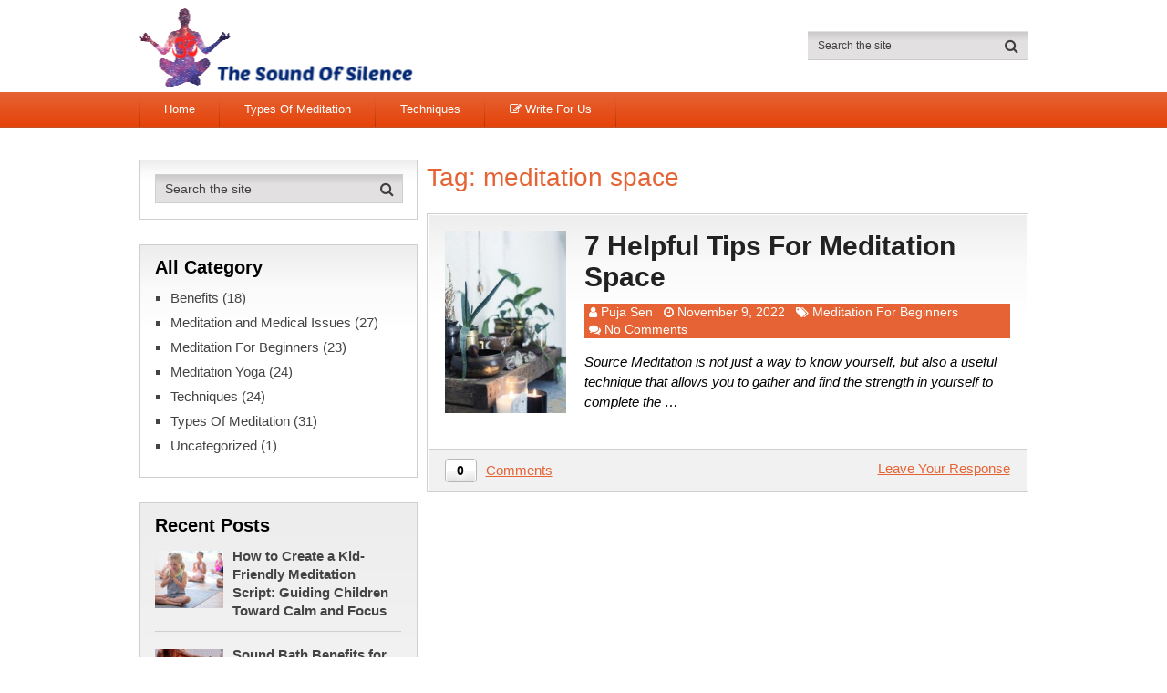

--- FILE ---
content_type: text/html; charset=UTF-8
request_url: https://themeditationguides.com/tag/meditation-space/
body_size: 13199
content:
<!DOCTYPE html>
<html class="no-js" lang="en-US" prefix="og: https://ogp.me/ns#">
<head>
	<meta charset="UTF-8">
	<!-- Always force latest IE rendering engine (even in intranet) & Chrome Frame -->
	<!--[if IE ]>
	<meta http-equiv="X-UA-Compatible" content="IE=edge,chrome=1">
	<![endif]-->
	<link rel="profile" href="https://gmpg.org/xfn/11" />
	
                    <link rel="icon" href="https://themeditationguides.com/wp-content/uploads/2019/11/356px-Om_symbol.svg_.png" type="image/x-icon" />
        
        
        
                    <meta name="viewport" content="width=device-width, initial-scale=1">
            <meta name="apple-mobile-web-app-capable" content="yes">
            <meta name="apple-mobile-web-app-status-bar-style" content="black">
        
        	<link rel="pingback" href="https://themeditationguides.com/xmlrpc.php" />
		<style>img:is([sizes="auto" i], [sizes^="auto," i]) { contain-intrinsic-size: 3000px 1500px }</style>
	<script type="text/javascript">document.documentElement.className = document.documentElement.className.replace( /\bno-js\b/,'js' );</script>
<!-- Search Engine Optimization by Rank Math - https://rankmath.com/ -->
<title>meditation space Archives - TheMeditationGuides</title>
<meta name="robots" content="follow, noindex"/>
<meta property="og:locale" content="en_US" />
<meta property="og:type" content="article" />
<meta property="og:title" content="meditation space Archives - TheMeditationGuides" />
<meta property="og:url" content="https://themeditationguides.com/tag/meditation-space/" />
<meta property="og:site_name" content="TheMeditationGuides" />
<meta name="twitter:card" content="summary_large_image" />
<meta name="twitter:title" content="meditation space Archives - TheMeditationGuides" />
<meta name="twitter:label1" content="Posts" />
<meta name="twitter:data1" content="1" />
<script type="application/ld+json" class="rank-math-schema">{"@context":"https://schema.org","@graph":[{"@type":"Person","@id":"https://themeditationguides.com/#person","name":"admin","image":{"@type":"ImageObject","@id":"https://themeditationguides.com/#logo","url":"https://themeditationguides.com/wp-content/uploads/2019/11/356px-Om_symbol.svg_.png","contentUrl":"https://themeditationguides.com/wp-content/uploads/2019/11/356px-Om_symbol.svg_.png","caption":"TheMeditationGuides","inLanguage":"en-US","width":"356","height":"367"}},{"@type":"WebSite","@id":"https://themeditationguides.com/#website","url":"https://themeditationguides.com","name":"TheMeditationGuides","publisher":{"@id":"https://themeditationguides.com/#person"},"inLanguage":"en-US"},{"@type":"BreadcrumbList","@id":"https://themeditationguides.com/tag/meditation-space/#breadcrumb","itemListElement":[{"@type":"ListItem","position":"1","item":{"@id":"https://themeditationguides.com","name":"Home"}},{"@type":"ListItem","position":"2","item":{"@id":"https://themeditationguides.com/tag/meditation-space/","name":"meditation space"}}]},{"@type":"CollectionPage","@id":"https://themeditationguides.com/tag/meditation-space/#webpage","url":"https://themeditationguides.com/tag/meditation-space/","name":"meditation space Archives - TheMeditationGuides","isPartOf":{"@id":"https://themeditationguides.com/#website"},"inLanguage":"en-US","breadcrumb":{"@id":"https://themeditationguides.com/tag/meditation-space/#breadcrumb"}}]}</script>
<!-- /Rank Math WordPress SEO plugin -->

<link rel='dns-prefetch' href='//stats.wp.com' />
<link rel="alternate" type="application/rss+xml" title="TheMeditationGuides &raquo; Feed" href="https://themeditationguides.com/feed/" />
<link rel="alternate" type="application/rss+xml" title="TheMeditationGuides &raquo; meditation space Tag Feed" href="https://themeditationguides.com/tag/meditation-space/feed/" />
<script type="text/javascript">
/* <![CDATA[ */
window._wpemojiSettings = {"baseUrl":"https:\/\/s.w.org\/images\/core\/emoji\/16.0.1\/72x72\/","ext":".png","svgUrl":"https:\/\/s.w.org\/images\/core\/emoji\/16.0.1\/svg\/","svgExt":".svg","source":{"concatemoji":"https:\/\/themeditationguides.com\/wp-includes\/js\/wp-emoji-release.min.js"}};
/*! This file is auto-generated */
!function(s,n){var o,i,e;function c(e){try{var t={supportTests:e,timestamp:(new Date).valueOf()};sessionStorage.setItem(o,JSON.stringify(t))}catch(e){}}function p(e,t,n){e.clearRect(0,0,e.canvas.width,e.canvas.height),e.fillText(t,0,0);var t=new Uint32Array(e.getImageData(0,0,e.canvas.width,e.canvas.height).data),a=(e.clearRect(0,0,e.canvas.width,e.canvas.height),e.fillText(n,0,0),new Uint32Array(e.getImageData(0,0,e.canvas.width,e.canvas.height).data));return t.every(function(e,t){return e===a[t]})}function u(e,t){e.clearRect(0,0,e.canvas.width,e.canvas.height),e.fillText(t,0,0);for(var n=e.getImageData(16,16,1,1),a=0;a<n.data.length;a++)if(0!==n.data[a])return!1;return!0}function f(e,t,n,a){switch(t){case"flag":return n(e,"\ud83c\udff3\ufe0f\u200d\u26a7\ufe0f","\ud83c\udff3\ufe0f\u200b\u26a7\ufe0f")?!1:!n(e,"\ud83c\udde8\ud83c\uddf6","\ud83c\udde8\u200b\ud83c\uddf6")&&!n(e,"\ud83c\udff4\udb40\udc67\udb40\udc62\udb40\udc65\udb40\udc6e\udb40\udc67\udb40\udc7f","\ud83c\udff4\u200b\udb40\udc67\u200b\udb40\udc62\u200b\udb40\udc65\u200b\udb40\udc6e\u200b\udb40\udc67\u200b\udb40\udc7f");case"emoji":return!a(e,"\ud83e\udedf")}return!1}function g(e,t,n,a){var r="undefined"!=typeof WorkerGlobalScope&&self instanceof WorkerGlobalScope?new OffscreenCanvas(300,150):s.createElement("canvas"),o=r.getContext("2d",{willReadFrequently:!0}),i=(o.textBaseline="top",o.font="600 32px Arial",{});return e.forEach(function(e){i[e]=t(o,e,n,a)}),i}function t(e){var t=s.createElement("script");t.src=e,t.defer=!0,s.head.appendChild(t)}"undefined"!=typeof Promise&&(o="wpEmojiSettingsSupports",i=["flag","emoji"],n.supports={everything:!0,everythingExceptFlag:!0},e=new Promise(function(e){s.addEventListener("DOMContentLoaded",e,{once:!0})}),new Promise(function(t){var n=function(){try{var e=JSON.parse(sessionStorage.getItem(o));if("object"==typeof e&&"number"==typeof e.timestamp&&(new Date).valueOf()<e.timestamp+604800&&"object"==typeof e.supportTests)return e.supportTests}catch(e){}return null}();if(!n){if("undefined"!=typeof Worker&&"undefined"!=typeof OffscreenCanvas&&"undefined"!=typeof URL&&URL.createObjectURL&&"undefined"!=typeof Blob)try{var e="postMessage("+g.toString()+"("+[JSON.stringify(i),f.toString(),p.toString(),u.toString()].join(",")+"));",a=new Blob([e],{type:"text/javascript"}),r=new Worker(URL.createObjectURL(a),{name:"wpTestEmojiSupports"});return void(r.onmessage=function(e){c(n=e.data),r.terminate(),t(n)})}catch(e){}c(n=g(i,f,p,u))}t(n)}).then(function(e){for(var t in e)n.supports[t]=e[t],n.supports.everything=n.supports.everything&&n.supports[t],"flag"!==t&&(n.supports.everythingExceptFlag=n.supports.everythingExceptFlag&&n.supports[t]);n.supports.everythingExceptFlag=n.supports.everythingExceptFlag&&!n.supports.flag,n.DOMReady=!1,n.readyCallback=function(){n.DOMReady=!0}}).then(function(){return e}).then(function(){var e;n.supports.everything||(n.readyCallback(),(e=n.source||{}).concatemoji?t(e.concatemoji):e.wpemoji&&e.twemoji&&(t(e.twemoji),t(e.wpemoji)))}))}((window,document),window._wpemojiSettings);
/* ]]> */
</script>
<style id='wp-emoji-styles-inline-css' type='text/css'>

	img.wp-smiley, img.emoji {
		display: inline !important;
		border: none !important;
		box-shadow: none !important;
		height: 1em !important;
		width: 1em !important;
		margin: 0 0.07em !important;
		vertical-align: -0.1em !important;
		background: none !important;
		padding: 0 !important;
	}
</style>
<link rel='stylesheet' id='wp-block-library-css' href='https://themeditationguides.com/wp-includes/css/dist/block-library/style.min.css' type='text/css' media='all' />
<style id='classic-theme-styles-inline-css' type='text/css'>
/*! This file is auto-generated */
.wp-block-button__link{color:#fff;background-color:#32373c;border-radius:9999px;box-shadow:none;text-decoration:none;padding:calc(.667em + 2px) calc(1.333em + 2px);font-size:1.125em}.wp-block-file__button{background:#32373c;color:#fff;text-decoration:none}
</style>
<link rel='stylesheet' id='mediaelement-css' href='https://themeditationguides.com/wp-includes/js/mediaelement/mediaelementplayer-legacy.min.css' type='text/css' media='all' />
<link rel='stylesheet' id='wp-mediaelement-css' href='https://themeditationguides.com/wp-includes/js/mediaelement/wp-mediaelement.min.css' type='text/css' media='all' />
<style id='jetpack-sharing-buttons-style-inline-css' type='text/css'>
.jetpack-sharing-buttons__services-list{display:flex;flex-direction:row;flex-wrap:wrap;gap:0;list-style-type:none;margin:5px;padding:0}.jetpack-sharing-buttons__services-list.has-small-icon-size{font-size:12px}.jetpack-sharing-buttons__services-list.has-normal-icon-size{font-size:16px}.jetpack-sharing-buttons__services-list.has-large-icon-size{font-size:24px}.jetpack-sharing-buttons__services-list.has-huge-icon-size{font-size:36px}@media print{.jetpack-sharing-buttons__services-list{display:none!important}}.editor-styles-wrapper .wp-block-jetpack-sharing-buttons{gap:0;padding-inline-start:0}ul.jetpack-sharing-buttons__services-list.has-background{padding:1.25em 2.375em}
</style>
<style id='global-styles-inline-css' type='text/css'>
:root{--wp--preset--aspect-ratio--square: 1;--wp--preset--aspect-ratio--4-3: 4/3;--wp--preset--aspect-ratio--3-4: 3/4;--wp--preset--aspect-ratio--3-2: 3/2;--wp--preset--aspect-ratio--2-3: 2/3;--wp--preset--aspect-ratio--16-9: 16/9;--wp--preset--aspect-ratio--9-16: 9/16;--wp--preset--color--black: #000000;--wp--preset--color--cyan-bluish-gray: #abb8c3;--wp--preset--color--white: #ffffff;--wp--preset--color--pale-pink: #f78da7;--wp--preset--color--vivid-red: #cf2e2e;--wp--preset--color--luminous-vivid-orange: #ff6900;--wp--preset--color--luminous-vivid-amber: #fcb900;--wp--preset--color--light-green-cyan: #7bdcb5;--wp--preset--color--vivid-green-cyan: #00d084;--wp--preset--color--pale-cyan-blue: #8ed1fc;--wp--preset--color--vivid-cyan-blue: #0693e3;--wp--preset--color--vivid-purple: #9b51e0;--wp--preset--gradient--vivid-cyan-blue-to-vivid-purple: linear-gradient(135deg,rgba(6,147,227,1) 0%,rgb(155,81,224) 100%);--wp--preset--gradient--light-green-cyan-to-vivid-green-cyan: linear-gradient(135deg,rgb(122,220,180) 0%,rgb(0,208,130) 100%);--wp--preset--gradient--luminous-vivid-amber-to-luminous-vivid-orange: linear-gradient(135deg,rgba(252,185,0,1) 0%,rgba(255,105,0,1) 100%);--wp--preset--gradient--luminous-vivid-orange-to-vivid-red: linear-gradient(135deg,rgba(255,105,0,1) 0%,rgb(207,46,46) 100%);--wp--preset--gradient--very-light-gray-to-cyan-bluish-gray: linear-gradient(135deg,rgb(238,238,238) 0%,rgb(169,184,195) 100%);--wp--preset--gradient--cool-to-warm-spectrum: linear-gradient(135deg,rgb(74,234,220) 0%,rgb(151,120,209) 20%,rgb(207,42,186) 40%,rgb(238,44,130) 60%,rgb(251,105,98) 80%,rgb(254,248,76) 100%);--wp--preset--gradient--blush-light-purple: linear-gradient(135deg,rgb(255,206,236) 0%,rgb(152,150,240) 100%);--wp--preset--gradient--blush-bordeaux: linear-gradient(135deg,rgb(254,205,165) 0%,rgb(254,45,45) 50%,rgb(107,0,62) 100%);--wp--preset--gradient--luminous-dusk: linear-gradient(135deg,rgb(255,203,112) 0%,rgb(199,81,192) 50%,rgb(65,88,208) 100%);--wp--preset--gradient--pale-ocean: linear-gradient(135deg,rgb(255,245,203) 0%,rgb(182,227,212) 50%,rgb(51,167,181) 100%);--wp--preset--gradient--electric-grass: linear-gradient(135deg,rgb(202,248,128) 0%,rgb(113,206,126) 100%);--wp--preset--gradient--midnight: linear-gradient(135deg,rgb(2,3,129) 0%,rgb(40,116,252) 100%);--wp--preset--font-size--small: 13px;--wp--preset--font-size--medium: 20px;--wp--preset--font-size--large: 36px;--wp--preset--font-size--x-large: 42px;--wp--preset--spacing--20: 0.44rem;--wp--preset--spacing--30: 0.67rem;--wp--preset--spacing--40: 1rem;--wp--preset--spacing--50: 1.5rem;--wp--preset--spacing--60: 2.25rem;--wp--preset--spacing--70: 3.38rem;--wp--preset--spacing--80: 5.06rem;--wp--preset--shadow--natural: 6px 6px 9px rgba(0, 0, 0, 0.2);--wp--preset--shadow--deep: 12px 12px 50px rgba(0, 0, 0, 0.4);--wp--preset--shadow--sharp: 6px 6px 0px rgba(0, 0, 0, 0.2);--wp--preset--shadow--outlined: 6px 6px 0px -3px rgba(255, 255, 255, 1), 6px 6px rgba(0, 0, 0, 1);--wp--preset--shadow--crisp: 6px 6px 0px rgba(0, 0, 0, 1);}:where(.is-layout-flex){gap: 0.5em;}:where(.is-layout-grid){gap: 0.5em;}body .is-layout-flex{display: flex;}.is-layout-flex{flex-wrap: wrap;align-items: center;}.is-layout-flex > :is(*, div){margin: 0;}body .is-layout-grid{display: grid;}.is-layout-grid > :is(*, div){margin: 0;}:where(.wp-block-columns.is-layout-flex){gap: 2em;}:where(.wp-block-columns.is-layout-grid){gap: 2em;}:where(.wp-block-post-template.is-layout-flex){gap: 1.25em;}:where(.wp-block-post-template.is-layout-grid){gap: 1.25em;}.has-black-color{color: var(--wp--preset--color--black) !important;}.has-cyan-bluish-gray-color{color: var(--wp--preset--color--cyan-bluish-gray) !important;}.has-white-color{color: var(--wp--preset--color--white) !important;}.has-pale-pink-color{color: var(--wp--preset--color--pale-pink) !important;}.has-vivid-red-color{color: var(--wp--preset--color--vivid-red) !important;}.has-luminous-vivid-orange-color{color: var(--wp--preset--color--luminous-vivid-orange) !important;}.has-luminous-vivid-amber-color{color: var(--wp--preset--color--luminous-vivid-amber) !important;}.has-light-green-cyan-color{color: var(--wp--preset--color--light-green-cyan) !important;}.has-vivid-green-cyan-color{color: var(--wp--preset--color--vivid-green-cyan) !important;}.has-pale-cyan-blue-color{color: var(--wp--preset--color--pale-cyan-blue) !important;}.has-vivid-cyan-blue-color{color: var(--wp--preset--color--vivid-cyan-blue) !important;}.has-vivid-purple-color{color: var(--wp--preset--color--vivid-purple) !important;}.has-black-background-color{background-color: var(--wp--preset--color--black) !important;}.has-cyan-bluish-gray-background-color{background-color: var(--wp--preset--color--cyan-bluish-gray) !important;}.has-white-background-color{background-color: var(--wp--preset--color--white) !important;}.has-pale-pink-background-color{background-color: var(--wp--preset--color--pale-pink) !important;}.has-vivid-red-background-color{background-color: var(--wp--preset--color--vivid-red) !important;}.has-luminous-vivid-orange-background-color{background-color: var(--wp--preset--color--luminous-vivid-orange) !important;}.has-luminous-vivid-amber-background-color{background-color: var(--wp--preset--color--luminous-vivid-amber) !important;}.has-light-green-cyan-background-color{background-color: var(--wp--preset--color--light-green-cyan) !important;}.has-vivid-green-cyan-background-color{background-color: var(--wp--preset--color--vivid-green-cyan) !important;}.has-pale-cyan-blue-background-color{background-color: var(--wp--preset--color--pale-cyan-blue) !important;}.has-vivid-cyan-blue-background-color{background-color: var(--wp--preset--color--vivid-cyan-blue) !important;}.has-vivid-purple-background-color{background-color: var(--wp--preset--color--vivid-purple) !important;}.has-black-border-color{border-color: var(--wp--preset--color--black) !important;}.has-cyan-bluish-gray-border-color{border-color: var(--wp--preset--color--cyan-bluish-gray) !important;}.has-white-border-color{border-color: var(--wp--preset--color--white) !important;}.has-pale-pink-border-color{border-color: var(--wp--preset--color--pale-pink) !important;}.has-vivid-red-border-color{border-color: var(--wp--preset--color--vivid-red) !important;}.has-luminous-vivid-orange-border-color{border-color: var(--wp--preset--color--luminous-vivid-orange) !important;}.has-luminous-vivid-amber-border-color{border-color: var(--wp--preset--color--luminous-vivid-amber) !important;}.has-light-green-cyan-border-color{border-color: var(--wp--preset--color--light-green-cyan) !important;}.has-vivid-green-cyan-border-color{border-color: var(--wp--preset--color--vivid-green-cyan) !important;}.has-pale-cyan-blue-border-color{border-color: var(--wp--preset--color--pale-cyan-blue) !important;}.has-vivid-cyan-blue-border-color{border-color: var(--wp--preset--color--vivid-cyan-blue) !important;}.has-vivid-purple-border-color{border-color: var(--wp--preset--color--vivid-purple) !important;}.has-vivid-cyan-blue-to-vivid-purple-gradient-background{background: var(--wp--preset--gradient--vivid-cyan-blue-to-vivid-purple) !important;}.has-light-green-cyan-to-vivid-green-cyan-gradient-background{background: var(--wp--preset--gradient--light-green-cyan-to-vivid-green-cyan) !important;}.has-luminous-vivid-amber-to-luminous-vivid-orange-gradient-background{background: var(--wp--preset--gradient--luminous-vivid-amber-to-luminous-vivid-orange) !important;}.has-luminous-vivid-orange-to-vivid-red-gradient-background{background: var(--wp--preset--gradient--luminous-vivid-orange-to-vivid-red) !important;}.has-very-light-gray-to-cyan-bluish-gray-gradient-background{background: var(--wp--preset--gradient--very-light-gray-to-cyan-bluish-gray) !important;}.has-cool-to-warm-spectrum-gradient-background{background: var(--wp--preset--gradient--cool-to-warm-spectrum) !important;}.has-blush-light-purple-gradient-background{background: var(--wp--preset--gradient--blush-light-purple) !important;}.has-blush-bordeaux-gradient-background{background: var(--wp--preset--gradient--blush-bordeaux) !important;}.has-luminous-dusk-gradient-background{background: var(--wp--preset--gradient--luminous-dusk) !important;}.has-pale-ocean-gradient-background{background: var(--wp--preset--gradient--pale-ocean) !important;}.has-electric-grass-gradient-background{background: var(--wp--preset--gradient--electric-grass) !important;}.has-midnight-gradient-background{background: var(--wp--preset--gradient--midnight) !important;}.has-small-font-size{font-size: var(--wp--preset--font-size--small) !important;}.has-medium-font-size{font-size: var(--wp--preset--font-size--medium) !important;}.has-large-font-size{font-size: var(--wp--preset--font-size--large) !important;}.has-x-large-font-size{font-size: var(--wp--preset--font-size--x-large) !important;}
:where(.wp-block-post-template.is-layout-flex){gap: 1.25em;}:where(.wp-block-post-template.is-layout-grid){gap: 1.25em;}
:where(.wp-block-columns.is-layout-flex){gap: 2em;}:where(.wp-block-columns.is-layout-grid){gap: 2em;}
:root :where(.wp-block-pullquote){font-size: 1.5em;line-height: 1.6;}
</style>
<link rel='stylesheet' id='ez-toc-css' href='https://themeditationguides.com/wp-content/plugins/easy-table-of-contents/assets/css/screen.min.css' type='text/css' media='all' />
<style id='ez-toc-inline-css' type='text/css'>
div#ez-toc-container .ez-toc-title {font-size: 120%;}div#ez-toc-container .ez-toc-title {font-weight: 500;}div#ez-toc-container ul li , div#ez-toc-container ul li a {font-size: 95%;}div#ez-toc-container ul li , div#ez-toc-container ul li a {font-weight: 500;}div#ez-toc-container nav ul ul li {font-size: 90%;}
.ez-toc-container-direction {direction: ltr;}.ez-toc-counter ul{counter-reset: item ;}.ez-toc-counter nav ul li a::before {content: counters(item, '.', decimal) '. ';display: inline-block;counter-increment: item;flex-grow: 0;flex-shrink: 0;margin-right: .2em; float: left; }.ez-toc-widget-direction {direction: ltr;}.ez-toc-widget-container ul{counter-reset: item ;}.ez-toc-widget-container nav ul li a::before {content: counters(item, '.', decimal) '. ';display: inline-block;counter-increment: item;flex-grow: 0;flex-shrink: 0;margin-right: .2em; float: left; }
</style>
<link rel='stylesheet' id='tablepress-default-css' href='https://themeditationguides.com/wp-content/plugins/tablepress/css/build/default.css' type='text/css' media='all' />
<link rel='stylesheet' id='authority-stylesheet-css' href='https://themeditationguides.com/wp-content/themes/mts_authority/style.css' type='text/css' media='all' />
<style id='authority-stylesheet-inline-css' type='text/css'>

        #move-to-top, .tagcloud a, .latestPost-review-wrapper, .latestPost .review-type-circle.latestPost-review-wrapper, .latestPost .review-type-circle.wp-review-on-thumbnail, #wpmm-megamenu .review-total-only, .ball-pulse > div, .post-password-form input[type='submit'], #commentform input#submit, .contact-form input[type='submit'], .pace .pace-progress, .woocommerce a.button, .woocommerce-page a.button, .woocommerce button.button, .woocommerce-page button.button, .woocommerce input.button, .woocommerce-page input.button, .woocommerce #respond input#submit, .woocommerce-page #respond input#submit, .woocommerce #content input.button, .woocommerce-page #content input.button, .woocommerce .bypostauthor:after, #searchsubmit, .woocommerce nav.woocommerce-pagination ul li a:focus, .woocommerce-page nav.woocommerce-pagination ul li a:focus, .woocommerce #content nav.woocommerce-pagination ul li a:focus, .woocommerce-page #content nav.woocommerce-pagination ul li a:focus, .woocommerce a.button, .woocommerce-page a.button, .woocommerce button.button, .woocommerce-page button.button, .woocommerce input.button, .woocommerce-page input.button, .woocommerce #respond input#submit, .woocommerce-page #respond input#submit, .woocommerce #content input.button, .woocommerce-page #content input.button, .woocommerce-product-search input[type='submit'], .woocommerce-account .woocommerce-MyAccount-navigation li.is-active, .woocommerce-product-search button[type='submit'], .woocommerce .woocommerce-widget-layered-nav-dropdown__submit {background: #e56334; color: #fff; }

        .woocommerce-product-search input[type='submit'], .post-password-form input[type='submit'], #commentform input#submit, .contact-form input[type='submit'], input[type='submit'] {border-color: #e56334; }

        a, a:hover, .latestPost .title a:hover, .widget li a:hover, .comment-meta a, .fn a:hover, #primary-navigation .sub-menu a:hover, .page-numbers.current, .woocommerce nav.woocommerce-pagination ul li span, .woocommerce-page nav.woocommerce-pagination ul li span, .woocommerce #content nav.woocommerce-pagination ul li span, .woocommerce-page #content nav.woocommerce-pagination ul li span, .woocommerce nav.woocommerce-pagination ul li span.current, .woocommerce-page nav.woocommerce-pagination ul li span.current, .woocommerce #content nav.woocommerce-pagination ul li span.current, .woocommerce-page #content nav.woocommerce-pagination ul li span.current, .woocommerce nav.woocommerce-pagination ul li a:hover, .woocommerce-page nav.woocommerce-pagination ul li a:hover, .woocommerce #content nav.woocommerce-pagination ul li a:hover, .woocommerce-page #content nav.woocommerce-pagination ul li a:hover, .widget .wp-subscribe input.submit {color: #e56334; }

        .upper-navigation, .post-info, .sidebar .mts_author_intro_widget .widget-title, .widget .wp-subscribe { background: #e56334; }

        .sidebar .mts_author_intro_widget .mts-author-intro { border-bottom-color: #e56334; }

        body {background-color:#ffffff;background-image:url(https://themeditationguides.com/wp-content/themes/mts_authority/images/nobg.png);}
        #header {background-color:#ffffff;background-image:url(https://themeditationguides.com/wp-content/themes/mts_authority/images/nobg.png);}
        .navigation-wrap {background: #e56334;background: -moz-linear-gradient(top, #e56334 0%, #e54309 100%);background: -webkit-gradient(linear, left top, left bottom, color-stop(0%,#e56334), color-stop(100%,#e54309));background: -webkit-linear-gradient(top, #e56334 0%,#e54309 100%);background: -o-linear-gradient(top, #e56334 0%,#e54309 100%);background: -ms-linear-gradient(top, #e56334 0%,#e54309 100%);background: linear-gradient(to bottom, #e56334 0%,#e54309 100%);filter: progid:DXImageTransform.Microsoft.gradient( startColorstr='#e56334', endColorstr='#e54309',GradientType=0 );}
        #site-footer {background: #f2906c;background: -moz-linear-gradient(top, #f2906c 0%, #f6b59e 100%);background: -webkit-gradient(linear, left top, left bottom, color-stop(0%,#f2906c), color-stop(100%,#f6b59e));background: -webkit-linear-gradient(top, #f2906c 0%,#f6b59e 100%);background: -o-linear-gradient(top, #f2906c 0%,#f6b59e 100%);background: -ms-linear-gradient(top, #f2906c 0%,#f6b59e 100%);background: linear-gradient(to bottom, #f2906c 0%,#f6b59e 100%);filter: progid:DXImageTransform.Microsoft.gradient( startColorstr='#f2906c', endColorstr='#f6b59e',GradientType=0 );}
		.article { float: right;}
		.sidebar.c-4-12 { float: left; padding-right: 0; }
		.bypostauthor { background: #FAFAFA; }
		.bypostauthor:after { content: "Author"; position: absolute; right: -1px; bottom: -1px; padding: 1px 10px; background: #818181; color: #FFF; }
        
        
        .lower-navigation .container{ height: 101px; }
		
		
			
</style>
<link rel='stylesheet' id='responsive-css' href='https://themeditationguides.com/wp-content/themes/mts_authority/css/responsive.css' type='text/css' media='all' />
<link rel='stylesheet' id='fontawesome-css' href='https://themeditationguides.com/wp-content/themes/mts_authority/css/font-awesome.min.css' type='text/css' media='all' />
<script type="text/javascript" src="https://themeditationguides.com/wp-includes/js/jquery/jquery.min.js" id="jquery-core-js"></script>
<script type="text/javascript" src="https://themeditationguides.com/wp-includes/js/jquery/jquery-migrate.min.js" id="jquery-migrate-js"></script>
<link rel="https://api.w.org/" href="https://themeditationguides.com/wp-json/" /><link rel="alternate" title="JSON" type="application/json" href="https://themeditationguides.com/wp-json/wp/v2/tags/109" /><link rel="EditURI" type="application/rsd+xml" title="RSD" href="https://themeditationguides.com/xmlrpc.php?rsd" />
<meta name="generator" content="WordPress 6.8.3" />
	<style>img#wpstats{display:none}</style>
		
<style type="text/css">
#header h1, #header h2 { font-family: Helvetica, Arial, sans-serif; font-weight: 700; font-size: 34px; color: #e56334; }
.site-description { font-family: Helvetica, Arial, sans-serif; font-weight: normal; font-size: 15px; color: #000000; }
#primary-navigation a { font-family: Helvetica, Arial, sans-serif; font-weight: normal; font-size: 13px; color: #ffffff; }
.latestPost .title a { font-family: Helvetica, Arial, sans-serif; font-weight: 700; font-size: 30px; color: #222222; }
.single-title { font-family: Helvetica, Arial, sans-serif; font-weight: 700; font-size: 30px; color: #222222; }
body { font-family: Helvetica, Arial, sans-serif; font-weight: normal; font-size: 15px; color: #000000; }
.sidebar .widget h3 { font-family: Helvetica, Arial, sans-serif; font-weight: 700; font-size: 20px; color: #000000; }
#sidebar .widget { font-family: Helvetica, Arial, sans-serif; font-weight: normal; font-size: 15px; color: #444444; }
#site-footer .widget h3 { font-family: Helvetica, Arial, sans-serif; font-weight: normal; font-size: 20px; color: #000000; }
#site-footer { font-family: Helvetica, Arial, sans-serif; font-weight: normal; font-size: 15px; color: #000000; }
#copyright-note { font-family: Helvetica, Arial, sans-serif; font-weight: normal; font-size: 12px; color: #5f5f5f; }
h1 { font-family: Helvetica, Arial, sans-serif; font-weight: normal; font-size: 28px; color: #e56334; }
h2 { font-family: Helvetica, Arial, sans-serif; font-weight: normal; font-size: 24px; color: #e56334; }
h3 { font-family: Helvetica, Arial, sans-serif; font-weight: normal; font-size: 22px; color: #e56334; }
h4 { font-family: Helvetica, Arial, sans-serif; font-weight: normal; font-size: 20px; color: #e56334; }
h5 { font-family: Helvetica, Arial, sans-serif; font-weight: normal; font-size: 18px; color: #e56334; }
h6 { font-family: Helvetica, Arial, sans-serif; font-weight: normal; font-size: 16px; color: #e56334; }
</style>
</head>
<body data-rsssl=1 id="blog" class="archive tag tag-meditation-space tag-109 wp-theme-mts_authority main">       
	<div class="main-container">
		<header id="site-header" role="banner" itemscope itemtype="http://schema.org/WPHeader">
		    <div id="header">
		   		
			    <div class="lower-navigation">
			    	<div class="container clearfix"> 
                        <div class="logo-wrap">
																																<h2 id="logo" class="image-logo" itemprop="headline">
										<a href="https://themeditationguides.com"><img src="https://themeditationguides.com/wp-content/uploads/2019/11/Blank-300-x-90.png" alt="TheMeditationGuides" width="300" height="90"></a>
									</h2><!-- END #logo -->
																					</div>
		         
				        
			      									<div id="search-6" class="widget widget_search">
								<form method="get" id="searchform" class="search-form" action="https://themeditationguides.com" _lpchecked="1">
	<fieldset>
		<input type="search" name="s" id="s" value="" placeholder="Search the site"  />
		<button id="search-image" class="sbutton" type="submit" value=""><i class="fa fa-search"></i></button>
	</fieldset>
</form>						    </div><!-- END #search-6 -->
								        	</div>
		    	</div> 
		    </div>	

		    				<div class="navigation-wrap">
			        	<div class="container clearfix"> 
	       							<div id="primary-navigation" role="navigation" itemscope itemtype="http://schema.org/SiteNavigationElement">
						<a href="#" id="pull" class="toggle-mobile-menu">Menu</a>
													<nav class="navigation clearfix">
																	<ul id="menu-menu1" class="menu clearfix"><li id="menu-item-331" class="menu-item menu-item-type-custom menu-item-object-custom menu-item-home menu-item-331"><a href="https://themeditationguides.com/">Home</a></li>
<li id="menu-item-328" class="menu-item menu-item-type-taxonomy menu-item-object-category menu-item-328"><a href="https://themeditationguides.com/category/types-of-meditation/">Types Of Meditation</a></li>
<li id="menu-item-327" class="menu-item menu-item-type-taxonomy menu-item-object-category menu-item-327"><a href="https://themeditationguides.com/category/techniques/">Techniques</a></li>
<li id="menu-item-339" class="menu-item menu-item-type-post_type menu-item-object-page menu-item-339"><a href="https://themeditationguides.com/write-for-us/"><i class="fa fa-pencil-square-o"></i> Write For Us</a></li>
</ul>															</nav>
							<nav class="navigation mobile-only clearfix mobile-menu-wrapper">
								<ul id="menu-menu1-1" class="menu clearfix"><li class="menu-item menu-item-type-custom menu-item-object-custom menu-item-home menu-item-331"><a href="https://themeditationguides.com/">Home</a></li>
<li class="menu-item menu-item-type-taxonomy menu-item-object-category menu-item-328"><a href="https://themeditationguides.com/category/types-of-meditation/">Types Of Meditation</a></li>
<li class="menu-item menu-item-type-taxonomy menu-item-object-category menu-item-327"><a href="https://themeditationguides.com/category/techniques/">Techniques</a></li>
<li class="menu-item menu-item-type-post_type menu-item-object-page menu-item-339"><a href="https://themeditationguides.com/write-for-us/"><i class="fa fa-pencil-square-o"></i> Write For Us</a></li>
</ul>							</nav>
											</div>
				    		</div>
	    </div>
		</header>
		<div id="page">
	<div class="article">
		<div id="content_box">
			<h1 class="postsby">
				<span>Tag: <span>meditation space</span></span>
			</h1>
			<p></p>
							<article class="latestPost excerpt ">
					                                    <a href="https://themeditationguides.com/meditation-for-beginners/create-your-meditation-space-with-these-helpful-tips/" title="7 Helpful Tips For Meditation Space" class="post-image post-image-left">
                    <div class="featured-thumbnail"><img width="133" height="200" src="https://themeditationguides.com/wp-content/uploads/2019/09/meditation-space.jpg" class="attachment-authority-featured size-authority-featured wp-post-image" alt="meditation space" title="" decoding="async" srcset="https://themeditationguides.com/wp-content/uploads/2019/09/meditation-space.jpg 474w, https://themeditationguides.com/wp-content/uploads/2019/09/meditation-space-200x300.jpg 200w" sizes="(max-width: 133px) 100vw, 133px" /></div>                                    </a>
                        <header>
                <h2 class="title front-view-title" itemprop="headline"><a href="https://themeditationguides.com/meditation-for-beginners/create-your-meditation-space-with-these-helpful-tips/" title="7 Helpful Tips For Meditation Space">7 Helpful Tips For Meditation Space</a></h2>
                			<div class="post-info">
                                <span class="theauthor"><i class="fa fa-user"></i> <span><a href="https://themeditationguides.com/author/puja/" title="Posts by Puja Sen" rel="author">Puja Sen</a></span></span>
                            <span class="thetime date updated"><i class="fa fa-clock-o"></i> <span>November 9, 2022</span></span>
                            <span class="thecategory"><i class="fa fa-tags"></i> <a href="https://themeditationguides.com/category/meditation-for-beginners/" title="View all posts in Meditation For Beginners">Meditation For Beginners</a></span>
                            <span class="thecomment"><i class="fa fa-comments"></i> <a href="https://themeditationguides.com/meditation-for-beginners/create-your-meditation-space-with-these-helpful-tips/#respond" itemprop="interactionCount">No Comments</a></span>
            			</div>
		            </header>
        
                    <div class="front-view-content">
                Source Meditation is not just a way to know yourself, but also a useful technique that allows you to gather and find the strength in yourself to complete the&nbsp;&hellip;            </div>
        
                <div class="article-footer">
                      <span class="thecomment"><span class="thenumber">0</span> <a href="https://themeditationguides.com/meditation-for-beginners/create-your-meditation-space-with-these-helpful-tips/#respond" itemprop="interactionCount">Comments</a></span>
                                <span class="leave-reply"><a href="https://themeditationguides.com/meditation-for-beginners/create-your-meditation-space-with-these-helpful-tips/#respond">Leave Your Response</a></span>
                  </div>
          				</article><!--.post excerpt-->
			
												</div>
	</div>
		<aside id="sidebar" class="sidebar c-4-12 mts-sidebar-sidebar" role="complementary" itemscope itemtype="http://schema.org/WPSideBar">
		<div id="search-2" class="widget widget_search"><form method="get" id="searchform" class="search-form" action="https://themeditationguides.com" _lpchecked="1">
	<fieldset>
		<input type="search" name="s" id="s" value="" placeholder="Search the site"  />
		<button id="search-image" class="sbutton" type="submit" value=""><i class="fa fa-search"></i></button>
	</fieldset>
</form></div><div id="categories-3" class="widget widget_categories"><h3 class="widget-title">All Category</h3>
			<ul>
					<li class="cat-item cat-item-1351"><a href="https://themeditationguides.com/category/benefits/">Benefits</a> (18)
</li>
	<li class="cat-item cat-item-1350"><a href="https://themeditationguides.com/category/meditation-and-medical-issues/">Meditation and Medical Issues</a> (27)
</li>
	<li class="cat-item cat-item-1352"><a href="https://themeditationguides.com/category/meditation-for-beginners/">Meditation For Beginners</a> (23)
</li>
	<li class="cat-item cat-item-1349"><a href="https://themeditationguides.com/category/meditation-yoga/">Meditation Yoga</a> (24)
</li>
	<li class="cat-item cat-item-4"><a href="https://themeditationguides.com/category/techniques/">Techniques</a> (24)
</li>
	<li class="cat-item cat-item-2"><a href="https://themeditationguides.com/category/types-of-meditation/">Types Of Meditation</a> (31)
</li>
	<li class="cat-item cat-item-1"><a href="https://themeditationguides.com/category/uncategorized/">Uncategorized</a> (1)
</li>
			</ul>

			</div><div id="mts_recent_posts_widget-2" class="widget widget_mts_recent_posts_widget horizontal-small"><h3 class="widget-title">Recent Posts</h3><ul class="advanced-recent-posts">				<li class="post-box horizontal-small horizontal-container"><div class="horizontal-container-inner">										<div class="post-img">
						<a href="https://themeditationguides.com/types-of-meditation/how-to-create-a-kid-friendly-meditation-script/" title="How to Create a Kid-Friendly Meditation Script: Guiding Children Toward Calm and Focus">
															<img width="75" height="63" src="https://themeditationguides.com/wp-content/uploads/2025/10/Kid-Friendly-Meditation-Script-75x63.jpg" class="attachment-authority-widgetthumb size-authority-widgetthumb wp-post-image" alt="Kid-Friendly Meditation Script" title="" decoding="async" loading="lazy" />													</a>
					</div>
										<div class="post-data">
						<div class="post-data-container">
							<div class="post-title">
								<a href="https://themeditationguides.com/types-of-meditation/how-to-create-a-kid-friendly-meditation-script/" title="How to Create a Kid-Friendly Meditation Script: Guiding Children Toward Calm and Focus">How to Create a Kid-Friendly Meditation Script: Guiding Children Toward Calm and Focus</a>
							</div>
																				</div>
					</div>
				</div></li>							<li class="post-box horizontal-small horizontal-container"><div class="horizontal-container-inner">										<div class="post-img">
						<a href="https://themeditationguides.com/types-of-meditation/sound-bath-benefits-for-meditation-practice/" title="Sound Bath Benefits for Meditation Practice: Healing Through Vibration">
															<img width="75" height="63" src="https://themeditationguides.com/wp-content/uploads/2025/10/Sound-Bath-Benefits-for-Meditation-Practice-75x63.jpg" class="attachment-authority-widgetthumb size-authority-widgetthumb wp-post-image" alt="" title="" decoding="async" loading="lazy" />													</a>
					</div>
										<div class="post-data">
						<div class="post-data-container">
							<div class="post-title">
								<a href="https://themeditationguides.com/types-of-meditation/sound-bath-benefits-for-meditation-practice/" title="Sound Bath Benefits for Meditation Practice: Healing Through Vibration">Sound Bath Benefits for Meditation Practice: Healing Through Vibration</a>
							</div>
																				</div>
					</div>
				</div></li>							<li class="post-box horizontal-small horizontal-container"><div class="horizontal-container-inner">										<div class="post-img">
						<a href="https://themeditationguides.com/types-of-meditation/seasonal-meditation-rituals/" title="Seasonal Meditation Rituals: Aligning Your Mind and Spirit with Nature">
															<img width="75" height="63" src="https://themeditationguides.com/wp-content/uploads/2025/10/Seasonal-Meditation-Ritual-75x63.jpg" class="attachment-authority-widgetthumb size-authority-widgetthumb wp-post-image" alt="Seasonal Meditation Ritual" title="" decoding="async" loading="lazy" />													</a>
					</div>
										<div class="post-data">
						<div class="post-data-container">
							<div class="post-title">
								<a href="https://themeditationguides.com/types-of-meditation/seasonal-meditation-rituals/" title="Seasonal Meditation Rituals: Aligning Your Mind and Spirit with Nature">Seasonal Meditation Rituals: Aligning Your Mind and Spirit with Nature</a>
							</div>
																				</div>
					</div>
				</div></li>							<li class="post-box horizontal-small horizontal-container"><div class="horizontal-container-inner">										<div class="post-img">
						<a href="https://themeditationguides.com/meditation-and-medical-issues/meditation-for-irritable-bowel-syndrome/" title="Meditation for Irritable Bowel Syndrome: Calming the Mind–Gut Connection">
															<img class="wp-post-image" src="https://themeditationguides.com/wp-content/themes/mts_authority/images/nothumb-authority-widgetthumb.png" alt="Meditation for Irritable Bowel Syndrome: Calming the Mind–Gut Connection"/>
													</a>
					</div>
										<div class="post-data">
						<div class="post-data-container">
							<div class="post-title">
								<a href="https://themeditationguides.com/meditation-and-medical-issues/meditation-for-irritable-bowel-syndrome/" title="Meditation for Irritable Bowel Syndrome: Calming the Mind–Gut Connection">Meditation for Irritable Bowel Syndrome: Calming the Mind–Gut Connection</a>
							</div>
																				</div>
					</div>
				</div></li>							<li class="post-box horizontal-small horizontal-container"><div class="horizontal-container-inner">										<div class="post-img">
						<a href="https://themeditationguides.com/meditation-and-medical-issues/meditation-for-beginners-with-anxiety/" title="Meditation for Beginners with Anxiety: A Gentle Path to Inner Calm">
															<img width="75" height="63" src="https://themeditationguides.com/wp-content/uploads/2025/10/meditation-for-beginners-with-anxiety-75x63.jpg" class="attachment-authority-widgetthumb size-authority-widgetthumb wp-post-image" alt="meditation for beginners with anxiety" title="" decoding="async" loading="lazy" />													</a>
					</div>
										<div class="post-data">
						<div class="post-data-container">
							<div class="post-title">
								<a href="https://themeditationguides.com/meditation-and-medical-issues/meditation-for-beginners-with-anxiety/" title="Meditation for Beginners with Anxiety: A Gentle Path to Inner Calm">Meditation for Beginners with Anxiety: A Gentle Path to Inner Calm</a>
							</div>
																				</div>
					</div>
				</div></li>							<li class="post-box horizontal-small horizontal-container"><div class="horizontal-container-inner">										<div class="post-img">
						<a href="https://themeditationguides.com/meditation-and-medical-issues/how-meditation-reduces-stress/" title="How Meditation Reduces Stress: The Science and Practice of Inner Calm">
															<img width="75" height="63" src="https://themeditationguides.com/wp-content/uploads/2025/10/Meditation-Reduces-Stress-75x63.jpg" class="attachment-authority-widgetthumb size-authority-widgetthumb wp-post-image" alt="How Meditation Reduces Stress" title="" decoding="async" loading="lazy" />													</a>
					</div>
										<div class="post-data">
						<div class="post-data-container">
							<div class="post-title">
								<a href="https://themeditationguides.com/meditation-and-medical-issues/how-meditation-reduces-stress/" title="How Meditation Reduces Stress: The Science and Practice of Inner Calm">How Meditation Reduces Stress: The Science and Practice of Inner Calm</a>
							</div>
																				</div>
					</div>
				</div></li>							<li class="post-box horizontal-small horizontal-container"><div class="horizontal-container-inner">										<div class="post-img">
						<a href="https://themeditationguides.com/benefits/meditation-benefits-for-seniors/" title="Meditation Benefits for Seniors: Enhancing Health and Wellness in Later Life">
															<img width="75" height="63" src="https://themeditationguides.com/wp-content/uploads/2025/10/Meditation-Benefits-for-Senior-75x63.jpg" class="attachment-authority-widgetthumb size-authority-widgetthumb wp-post-image" alt="" title="" decoding="async" loading="lazy" />													</a>
					</div>
										<div class="post-data">
						<div class="post-data-container">
							<div class="post-title">
								<a href="https://themeditationguides.com/benefits/meditation-benefits-for-seniors/" title="Meditation Benefits for Seniors: Enhancing Health and Wellness in Later Life">Meditation Benefits for Seniors: Enhancing Health and Wellness in Later Life</a>
							</div>
																				</div>
					</div>
				</div></li>							<li class="post-box horizontal-small horizontal-container"><div class="horizontal-container-inner">										<div class="post-img">
						<a href="https://themeditationguides.com/types-of-meditation/crystal-meditation-methods/" title="Crystal Meditation Methods: A Guide to Harnessing the Power of Crystals in Meditation">
															<img width="75" height="63" src="https://themeditationguides.com/wp-content/uploads/2025/10/Crystal-Meditation-Methods-75x63.jpg" class="attachment-authority-widgetthumb size-authority-widgetthumb wp-post-image" alt="Crystal Meditation Methods" title="" decoding="async" loading="lazy" />													</a>
					</div>
										<div class="post-data">
						<div class="post-data-container">
							<div class="post-title">
								<a href="https://themeditationguides.com/types-of-meditation/crystal-meditation-methods/" title="Crystal Meditation Methods: A Guide to Harnessing the Power of Crystals in Meditation">Crystal Meditation Methods: A Guide to Harnessing the Power of Crystals in Meditation</a>
							</div>
																				</div>
					</div>
				</div></li>							<li class="post-box horizontal-small horizontal-container"><div class="horizontal-container-inner">										<div class="post-img">
						<a href="https://themeditationguides.com/meditation-yoga/workplace-meditation-tips/" title="Workplace Meditation Tips for Focus and Productivity">
															<img width="75" height="63" src="https://themeditationguides.com/wp-content/uploads/2025/10/Workplace-Meditation-Tips-75x63.jpg" class="attachment-authority-widgetthumb size-authority-widgetthumb wp-post-image" alt="Workplace Meditation Tips" title="" decoding="async" loading="lazy" />													</a>
					</div>
										<div class="post-data">
						<div class="post-data-container">
							<div class="post-title">
								<a href="https://themeditationguides.com/meditation-yoga/workplace-meditation-tips/" title="Workplace Meditation Tips for Focus and Productivity">Workplace Meditation Tips for Focus and Productivity</a>
							</div>
																				</div>
					</div>
				</div></li>							<li class="post-box horizontal-small horizontal-container"><div class="horizontal-container-inner">										<div class="post-img">
						<a href="https://themeditationguides.com/techniques/body-scan-meditation/" title="Body Scan Meditation: Benefits, Practice, and Mind-Body Connection">
															<img width="75" height="63" src="https://themeditationguides.com/wp-content/uploads/2025/09/Body-Scan-Meditation-75x63.jpg" class="attachment-authority-widgetthumb size-authority-widgetthumb wp-post-image" alt="Body Scan Meditation" title="" decoding="async" loading="lazy" />													</a>
					</div>
										<div class="post-data">
						<div class="post-data-container">
							<div class="post-title">
								<a href="https://themeditationguides.com/techniques/body-scan-meditation/" title="Body Scan Meditation: Benefits, Practice, and Mind-Body Connection">Body Scan Meditation: Benefits, Practice, and Mind-Body Connection</a>
							</div>
																				</div>
					</div>
				</div></li>							<li class="post-box horizontal-small horizontal-container"><div class="horizontal-container-inner">										<div class="post-img">
						<a href="https://themeditationguides.com/techniques/vipassana-meditation/" title="Vipassana Meditation: Origins, Practice, and Benefits">
															<img width="75" height="63" src="https://themeditationguides.com/wp-content/uploads/2025/09/Vipassana-Meditation-75x63.jpg" class="attachment-authority-widgetthumb size-authority-widgetthumb wp-post-image" alt="" title="" decoding="async" loading="lazy" />													</a>
					</div>
										<div class="post-data">
						<div class="post-data-container">
							<div class="post-title">
								<a href="https://themeditationguides.com/techniques/vipassana-meditation/" title="Vipassana Meditation: Origins, Practice, and Benefits">Vipassana Meditation: Origins, Practice, and Benefits</a>
							</div>
																				</div>
					</div>
				</div></li>							<li class="post-box horizontal-small horizontal-container"><div class="horizontal-container-inner">										<div class="post-img">
						<a href="https://themeditationguides.com/techniques/zen-meditation-and-benefits/" title="Zen Meditation: History, Practices, and Benefits">
															<img width="75" height="63" src="https://themeditationguides.com/wp-content/uploads/2025/09/Zen-Meditation-75x63.jpg" class="attachment-authority-widgetthumb size-authority-widgetthumb wp-post-image" alt="Zen Meditation" title="" decoding="async" loading="lazy" />													</a>
					</div>
										<div class="post-data">
						<div class="post-data-container">
							<div class="post-title">
								<a href="https://themeditationguides.com/techniques/zen-meditation-and-benefits/" title="Zen Meditation: History, Practices, and Benefits">Zen Meditation: History, Practices, and Benefits</a>
							</div>
																				</div>
					</div>
				</div></li>							<li class="post-box horizontal-small horizontal-container"><div class="horizontal-container-inner">										<div class="post-img">
						<a href="https://themeditationguides.com/techniques/mindfulness-meditation/" title="Mindfulness Meditation: Benefits, Techniques, and Practice">
															<img width="75" height="63" src="https://themeditationguides.com/wp-content/uploads/2025/09/Mindfulness-meditation-75x63.jpg" class="attachment-authority-widgetthumb size-authority-widgetthumb wp-post-image" alt="Mindfulness meditation" title="" decoding="async" loading="lazy" />													</a>
					</div>
										<div class="post-data">
						<div class="post-data-container">
							<div class="post-title">
								<a href="https://themeditationguides.com/techniques/mindfulness-meditation/" title="Mindfulness Meditation: Benefits, Techniques, and Practice">Mindfulness Meditation: Benefits, Techniques, and Practice</a>
							</div>
																				</div>
					</div>
				</div></li>							<li class="post-box horizontal-small horizontal-container"><div class="horizontal-container-inner">										<div class="post-img">
						<a href="https://themeditationguides.com/techniques/guide-to-concentration-meditation/" title="A Detailed Guide to Concentration Meditation: Techniques, Benefits, and Practice">
															<img width="75" height="63" src="https://themeditationguides.com/wp-content/uploads/2025/09/Concentration-Meditation-75x63.webp" class="attachment-authority-widgetthumb size-authority-widgetthumb wp-post-image" alt="Concentration Meditation" title="" decoding="async" loading="lazy" />													</a>
					</div>
										<div class="post-data">
						<div class="post-data-container">
							<div class="post-title">
								<a href="https://themeditationguides.com/techniques/guide-to-concentration-meditation/" title="A Detailed Guide to Concentration Meditation: Techniques, Benefits, and Practice">A Detailed Guide to Concentration Meditation: Techniques, Benefits, and Practice</a>
							</div>
																				</div>
					</div>
				</div></li>							<li class="post-box horizontal-small horizontal-container"><div class="horizontal-container-inner">										<div class="post-img">
						<a href="https://themeditationguides.com/benefits/connection-between-meditation-and-healthy-eating/" title="The Connection Between Meditation and Healthy Eating">
															<img width="75" height="63" src="https://themeditationguides.com/wp-content/uploads/2025/09/Meditation-and-Healthy-Eating-75x63.jpg" class="attachment-authority-widgetthumb size-authority-widgetthumb wp-post-image" alt="" title="" decoding="async" loading="lazy" />													</a>
					</div>
										<div class="post-data">
						<div class="post-data-container">
							<div class="post-title">
								<a href="https://themeditationguides.com/benefits/connection-between-meditation-and-healthy-eating/" title="The Connection Between Meditation and Healthy Eating">The Connection Between Meditation and Healthy Eating</a>
							</div>
																				</div>
					</div>
				</div></li>							<li class="post-box horizontal-small horizontal-container"><div class="horizontal-container-inner">										<div class="post-img">
						<a href="https://themeditationguides.com/benefits/meditation-as-a-tool-for-achieving-your-goals/" title="Meditation as a Tool for Achieving Your Goals">
															<img width="75" height="63" src="https://themeditationguides.com/wp-content/uploads/2025/09/Meditation-as-a-Tool-for-Achieving-Your-Goals-75x63.jpg" class="attachment-authority-widgetthumb size-authority-widgetthumb wp-post-image" alt="Meditation as a Tool for Achieving Your Goals" title="" decoding="async" loading="lazy" />													</a>
					</div>
										<div class="post-data">
						<div class="post-data-container">
							<div class="post-title">
								<a href="https://themeditationguides.com/benefits/meditation-as-a-tool-for-achieving-your-goals/" title="Meditation as a Tool for Achieving Your Goals">Meditation as a Tool for Achieving Your Goals</a>
							</div>
																				</div>
					</div>
				</div></li>							<li class="post-box horizontal-small horizontal-container"><div class="horizontal-container-inner">										<div class="post-img">
						<a href="https://themeditationguides.com/techniques/quick-meditation-techniques-for-busy-people/" title="6 Best Quick Meditation Techniques for Busy People">
															<img width="75" height="63" src="https://themeditationguides.com/wp-content/uploads/2025/09/Meditation-Techniques-75x63.jpg" class="attachment-authority-widgetthumb size-authority-widgetthumb wp-post-image" alt="Quick Meditation Techniques" title="" decoding="async" loading="lazy" />													</a>
					</div>
										<div class="post-data">
						<div class="post-data-container">
							<div class="post-title">
								<a href="https://themeditationguides.com/techniques/quick-meditation-techniques-for-busy-people/" title="6 Best Quick Meditation Techniques for Busy People">6 Best Quick Meditation Techniques for Busy People</a>
							</div>
																				</div>
					</div>
				</div></li>							<li class="post-box horizontal-small horizontal-container"><div class="horizontal-container-inner">										<div class="post-img">
						<a href="https://themeditationguides.com/meditation-yoga/self-compassion-through-meditation/" title="Self-Compassion Through Meditation: Cultivating Kindness and Understanding for Yourself">
															<img width="75" height="63" src="https://themeditationguides.com/wp-content/uploads/2025/09/Self-Compassion-Through-Meditation-75x63.jpg" class="attachment-authority-widgetthumb size-authority-widgetthumb wp-post-image" alt="Self-Compassion Through Meditation" title="" decoding="async" loading="lazy" />													</a>
					</div>
										<div class="post-data">
						<div class="post-data-container">
							<div class="post-title">
								<a href="https://themeditationguides.com/meditation-yoga/self-compassion-through-meditation/" title="Self-Compassion Through Meditation: Cultivating Kindness and Understanding for Yourself">Self-Compassion Through Meditation: Cultivating Kindness and Understanding for Yourself</a>
							</div>
																				</div>
					</div>
				</div></li>							<li class="post-box horizontal-small horizontal-container"><div class="horizontal-container-inner">										<div class="post-img">
						<a href="https://themeditationguides.com/meditation-yoga/meditation-for-addiction-recovery/" title="Meditation for Addiction Recovery: A Path to Healing and Self-Discovery">
															<img width="75" height="63" src="https://themeditationguides.com/wp-content/uploads/2025/09/Meditation-for-Addiction-Recovery-75x63.jpg" class="attachment-authority-widgetthumb size-authority-widgetthumb wp-post-image" alt="Meditation for Addiction Recovery" title="" decoding="async" loading="lazy" />													</a>
					</div>
										<div class="post-data">
						<div class="post-data-container">
							<div class="post-title">
								<a href="https://themeditationguides.com/meditation-yoga/meditation-for-addiction-recovery/" title="Meditation for Addiction Recovery: A Path to Healing and Self-Discovery">Meditation for Addiction Recovery: A Path to Healing and Self-Discovery</a>
							</div>
																				</div>
					</div>
				</div></li>							<li class="post-box horizontal-small horizontal-container"><div class="horizontal-container-inner">										<div class="post-img">
						<a href="https://themeditationguides.com/techniques/meditation-techniques-to-overcome-negative-emotions/" title="Meditation Techniques to Overcome Negative Emotions">
															<img width="75" height="63" src="https://themeditationguides.com/wp-content/uploads/2025/09/meditation-techniques-to-overcome-negative-emotions-75x63.jpg" class="attachment-authority-widgetthumb size-authority-widgetthumb wp-post-image" alt="meditation techniques to overcome negative emotions" title="" decoding="async" loading="lazy" />													</a>
					</div>
										<div class="post-data">
						<div class="post-data-container">
							<div class="post-title">
								<a href="https://themeditationguides.com/techniques/meditation-techniques-to-overcome-negative-emotions/" title="Meditation Techniques to Overcome Negative Emotions">Meditation Techniques to Overcome Negative Emotions</a>
							</div>
																				</div>
					</div>
				</div></li>							<li class="post-box horizontal-small horizontal-container"><div class="horizontal-container-inner">										<div class="post-img">
						<a href="https://themeditationguides.com/techniques/meditation-to-manage-addiction-cravings-and-triggers/" title="Meditation to Manage Addiction Cravings and Triggers: A Powerful Tool for Recovery">
															<img width="75" height="63" src="https://themeditationguides.com/wp-content/uploads/2025/09/meditation-to-manage-addiction-cravings-and-triggers-75x63.jpg" class="attachment-authority-widgetthumb size-authority-widgetthumb wp-post-image" alt="meditation to manage addiction cravings and triggers" title="" decoding="async" loading="lazy" />													</a>
					</div>
										<div class="post-data">
						<div class="post-data-container">
							<div class="post-title">
								<a href="https://themeditationguides.com/techniques/meditation-to-manage-addiction-cravings-and-triggers/" title="Meditation to Manage Addiction Cravings and Triggers: A Powerful Tool for Recovery">Meditation to Manage Addiction Cravings and Triggers: A Powerful Tool for Recovery</a>
							</div>
																				</div>
					</div>
				</div></li>							<li class="post-box horizontal-small horizontal-container"><div class="horizontal-container-inner">										<div class="post-img">
						<a href="https://themeditationguides.com/types-of-meditation/bedtime-meditation/" title="Bedtime Meditation: A Pathway to Restful Sleep and Mental Peace">
															<img width="75" height="63" src="https://themeditationguides.com/wp-content/uploads/2025/09/Bedtime-meditation-75x63.jpg" class="attachment-authority-widgetthumb size-authority-widgetthumb wp-post-image" alt="Bedtime meditation" title="" decoding="async" loading="lazy" />													</a>
					</div>
										<div class="post-data">
						<div class="post-data-container">
							<div class="post-title">
								<a href="https://themeditationguides.com/types-of-meditation/bedtime-meditation/" title="Bedtime Meditation: A Pathway to Restful Sleep and Mental Peace">Bedtime Meditation: A Pathway to Restful Sleep and Mental Peace</a>
							</div>
																				</div>
					</div>
				</div></li>							<li class="post-box horizontal-small horizontal-container"><div class="horizontal-container-inner">										<div class="post-img">
						<a href="https://themeditationguides.com/types-of-meditation/loving-kindness-meditation/" title="Loving Kindness Meditation: A Path to Compassion and Inner Peace">
															<img width="75" height="63" src="https://themeditationguides.com/wp-content/uploads/2025/09/Loving-Kindness-Meditation-75x63.jpg" class="attachment-authority-widgetthumb size-authority-widgetthumb wp-post-image" alt="Loving Kindness Meditation" title="" decoding="async" loading="lazy" />													</a>
					</div>
										<div class="post-data">
						<div class="post-data-container">
							<div class="post-title">
								<a href="https://themeditationguides.com/types-of-meditation/loving-kindness-meditation/" title="Loving Kindness Meditation: A Path to Compassion and Inner Peace">Loving Kindness Meditation: A Path to Compassion and Inner Peace</a>
							</div>
																				</div>
					</div>
				</div></li>							<li class="post-box horizontal-small horizontal-container"><div class="horizontal-container-inner">										<div class="post-img">
						<a href="https://themeditationguides.com/benefits/meditations-impact-on-brain-health/" title="Meditation&#8217;s Impact on Brain Health: Unlocking the Power of Mindfulness and Focus">
															<img width="75" height="63" src="https://themeditationguides.com/wp-content/uploads/2025/09/Meditation-1-75x63.jpg" class="attachment-authority-widgetthumb size-authority-widgetthumb wp-post-image" alt="Meditation&#039;s Impact on Brain Health" title="" decoding="async" loading="lazy" />													</a>
					</div>
										<div class="post-data">
						<div class="post-data-container">
							<div class="post-title">
								<a href="https://themeditationguides.com/benefits/meditations-impact-on-brain-health/" title="Meditation&#8217;s Impact on Brain Health: Unlocking the Power of Mindfulness and Focus">Meditation&#8217;s Impact on Brain Health: Unlocking the Power of Mindfulness and Focus</a>
							</div>
																				</div>
					</div>
				</div></li>			</ul>
</div><div id="tag_cloud-2" class="widget widget_tag_cloud"><h3 class="widget-title">All Major Tags</h3><div class="tagcloud"><a href="https://themeditationguides.com/tag/chakra-activation-techniques/" class="tag-cloud-link tag-link-1253 tag-link-position-1" style="font-size: 8pt;" aria-label="chakra activation techniques (1 item)">chakra activation techniques</a>
<a href="https://themeditationguides.com/tag/chakra-healing-fingers/" class="tag-cloud-link tag-link-1244 tag-link-position-2" style="font-size: 8pt;" aria-label="chakra healing fingers (1 item)">chakra healing fingers</a>
<a href="https://themeditationguides.com/tag/chakra-meditation/" class="tag-cloud-link tag-link-174 tag-link-position-3" style="font-size: 10.709677419355pt;" aria-label="Chakra Meditation (2 items)">Chakra Meditation</a>
<a href="https://themeditationguides.com/tag/chakras-and-fingers-connection/" class="tag-cloud-link tag-link-1268 tag-link-position-4" style="font-size: 8pt;" aria-label="chakras and fingers connection (1 item)">chakras and fingers connection</a>
<a href="https://themeditationguides.com/tag/chanting-om-mani-padme-hum/" class="tag-cloud-link tag-link-1372 tag-link-position-5" style="font-size: 8pt;" aria-label="Chanting Om Mani Padme Hum (1 item)">Chanting Om Mani Padme Hum</a>
<a href="https://themeditationguides.com/tag/energetic-pathways-of-fingers/" class="tag-cloud-link tag-link-1269 tag-link-position-6" style="font-size: 8pt;" aria-label="energetic pathways of fingers (1 item)">energetic pathways of fingers</a>
<a href="https://themeditationguides.com/tag/finger-mudras-benefits/" class="tag-cloud-link tag-link-1254 tag-link-position-7" style="font-size: 8pt;" aria-label="finger mudras benefits (1 item)">finger mudras benefits</a>
<a href="https://themeditationguides.com/tag/finger-mudras-for-chakras/" class="tag-cloud-link tag-link-1245 tag-link-position-8" style="font-size: 8pt;" aria-label="finger mudras for chakras (1 item)">finger mudras for chakras</a>
<a href="https://themeditationguides.com/tag/health-anxiety/" class="tag-cloud-link tag-link-1393 tag-link-position-9" style="font-size: 8pt;" aria-label="health anxiety (1 item)">health anxiety</a>
<a href="https://themeditationguides.com/tag/how-to-do-heartfulness-meditation/" class="tag-cloud-link tag-link-186 tag-link-position-10" style="font-size: 10.709677419355pt;" aria-label="how to do Heartfulness Meditation (2 items)">how to do Heartfulness Meditation</a>
<a href="https://themeditationguides.com/tag/japa-meditation/" class="tag-cloud-link tag-link-54 tag-link-position-11" style="font-size: 10.709677419355pt;" aria-label="Japa Meditation (2 items)">Japa Meditation</a>
<a href="https://themeditationguides.com/tag/kids-sleep-meditation/" class="tag-cloud-link tag-link-281 tag-link-position-12" style="font-size: 8pt;" aria-label="kids sleep meditation (1 item)">kids sleep meditation</a>
<a href="https://themeditationguides.com/tag/mantra-meditation-for-kids/" class="tag-cloud-link tag-link-283 tag-link-position-13" style="font-size: 8pt;" aria-label="mantra meditation for kids (1 item)">mantra meditation for kids</a>
<a href="https://themeditationguides.com/tag/meditation/" class="tag-cloud-link tag-link-170 tag-link-position-14" style="font-size: 22pt;" aria-label="meditation (16 items)">meditation</a>
<a href="https://themeditationguides.com/tag/meditation-accessories/" class="tag-cloud-link tag-link-1417 tag-link-position-15" style="font-size: 8pt;" aria-label="meditation accessories (1 item)">meditation accessories</a>
<a href="https://themeditationguides.com/tag/meditation-chair/" class="tag-cloud-link tag-link-91 tag-link-position-16" style="font-size: 10.709677419355pt;" aria-label="meditation chair (2 items)">meditation chair</a>
<a href="https://themeditationguides.com/tag/meditation-cushion/" class="tag-cloud-link tag-link-92 tag-link-position-17" style="font-size: 10.709677419355pt;" aria-label="meditation cushion (2 items)">meditation cushion</a>
<a href="https://themeditationguides.com/tag/meditation-equipment/" class="tag-cloud-link tag-link-1416 tag-link-position-18" style="font-size: 8pt;" aria-label="meditation equipment (1 item)">meditation equipment</a>
<a href="https://themeditationguides.com/tag/meditation-equipment-accessories/" class="tag-cloud-link tag-link-1415 tag-link-position-19" style="font-size: 8pt;" aria-label="meditation equipment &amp; accessories (1 item)">meditation equipment &amp; accessories</a>
<a href="https://themeditationguides.com/tag/meditation-for-anxiety/" class="tag-cloud-link tag-link-1375 tag-link-position-20" style="font-size: 8pt;" aria-label="Meditation for Anxiety (1 item)">Meditation for Anxiety</a>
<a href="https://themeditationguides.com/tag/meditation-for-children/" class="tag-cloud-link tag-link-284 tag-link-position-21" style="font-size: 8pt;" aria-label="meditation for children (1 item)">meditation for children</a>
<a href="https://themeditationguides.com/tag/meditation-for-kids/" class="tag-cloud-link tag-link-207 tag-link-position-22" style="font-size: 12.516129032258pt;" aria-label="meditation for kids (3 items)">meditation for kids</a>
<a href="https://themeditationguides.com/tag/meditation-for-panic-attacks/" class="tag-cloud-link tag-link-1378 tag-link-position-23" style="font-size: 8pt;" aria-label="Meditation for Panic Attacks (1 item)">Meditation for Panic Attacks</a>
<a href="https://themeditationguides.com/tag/meditation-for-sleep/" class="tag-cloud-link tag-link-136 tag-link-position-24" style="font-size: 10.709677419355pt;" aria-label="meditation for sleep (2 items)">meditation for sleep</a>
<a href="https://themeditationguides.com/tag/meditation-for-trauma/" class="tag-cloud-link tag-link-1382 tag-link-position-25" style="font-size: 8pt;" aria-label="meditation for trauma (1 item)">meditation for trauma</a>
<a href="https://themeditationguides.com/tag/meditation-practice/" class="tag-cloud-link tag-link-1419 tag-link-position-26" style="font-size: 8pt;" aria-label="meditation practice (1 item)">meditation practice</a>
<a href="https://themeditationguides.com/tag/meditation-practice-setup/" class="tag-cloud-link tag-link-1418 tag-link-position-27" style="font-size: 8pt;" aria-label="meditation practice &amp; setup (1 item)">meditation practice &amp; setup</a>
<a href="https://themeditationguides.com/tag/meditation-programs-for-kids/" class="tag-cloud-link tag-link-1243 tag-link-position-28" style="font-size: 8pt;" aria-label="Meditation Programs for Kids (1 item)">Meditation Programs for Kids</a>
<a href="https://themeditationguides.com/tag/meditation-setup/" class="tag-cloud-link tag-link-1420 tag-link-position-29" style="font-size: 8pt;" aria-label="meditation setup (1 item)">meditation setup</a>
<a href="https://themeditationguides.com/tag/meditation-stool/" class="tag-cloud-link tag-link-90 tag-link-position-30" style="font-size: 10.709677419355pt;" aria-label="meditation stool (2 items)">meditation stool</a>
<a href="https://themeditationguides.com/tag/meditation-with-mooji/" class="tag-cloud-link tag-link-288 tag-link-position-31" style="font-size: 8pt;" aria-label="meditation with mooji (1 item)">meditation with mooji</a>
<a href="https://themeditationguides.com/tag/meditation-for-health-anxiety/" class="tag-cloud-link tag-link-1392 tag-link-position-32" style="font-size: 8pt;" aria-label="meditation for health anxiety (1 item)">meditation for health anxiety</a>
<a href="https://themeditationguides.com/tag/mooji-meditation/" class="tag-cloud-link tag-link-285 tag-link-position-33" style="font-size: 8pt;" aria-label="mooji meditation (1 item)">mooji meditation</a>
<a href="https://themeditationguides.com/tag/om-mani-padme-hum/" class="tag-cloud-link tag-link-259 tag-link-position-34" style="font-size: 15.225806451613pt;" aria-label="Om Mani Padme Hum (5 items)">Om Mani Padme Hum</a>
<a href="https://themeditationguides.com/tag/om-mani-padme-hum-benefits/" class="tag-cloud-link tag-link-206 tag-link-position-35" style="font-size: 10.709677419355pt;" aria-label="Om Mani Padme Hum benefits (2 items)">Om Mani Padme Hum benefits</a>
<a href="https://themeditationguides.com/tag/om-mani-padme-hum-mantra/" class="tag-cloud-link tag-link-1369 tag-link-position-36" style="font-size: 8pt;" aria-label="om mani padme hum mantra (1 item)">om mani padme hum mantra</a>
<a href="https://themeditationguides.com/tag/om-mani-padme-hum-translation-meaning/" class="tag-cloud-link tag-link-1368 tag-link-position-37" style="font-size: 8pt;" aria-label="Om Mani Padme Hum Translation Meaning (1 item)">Om Mani Padme Hum Translation Meaning</a>
<a href="https://themeditationguides.com/tag/relaxation-meditation/" class="tag-cloud-link tag-link-1240 tag-link-position-38" style="font-size: 8pt;" aria-label="Relaxation Meditation (1 item)">Relaxation Meditation</a>
<a href="https://themeditationguides.com/tag/sleep-meditation/" class="tag-cloud-link tag-link-133 tag-link-position-39" style="font-size: 12.516129032258pt;" aria-label="sleep meditation (3 items)">sleep meditation</a>
<a href="https://themeditationguides.com/tag/spiritual-concepts/" class="tag-cloud-link tag-link-1425 tag-link-position-40" style="font-size: 8pt;" aria-label="Spiritual Concepts (1 item)">Spiritual Concepts</a>
<a href="https://themeditationguides.com/tag/stress-relief-mudras/" class="tag-cloud-link tag-link-1275 tag-link-position-41" style="font-size: 8pt;" aria-label="stress relief mudras (1 item)">stress relief mudras</a>
<a href="https://themeditationguides.com/tag/teachers/" class="tag-cloud-link tag-link-1422 tag-link-position-42" style="font-size: 8pt;" aria-label="teachers (1 item)">teachers</a>
<a href="https://themeditationguides.com/tag/teachers-guided-programs/" class="tag-cloud-link tag-link-1421 tag-link-position-43" style="font-size: 8pt;" aria-label="teachers &amp; guided programs (1 item)">teachers &amp; guided programs</a>
<a href="https://themeditationguides.com/tag/vedic-meditation/" class="tag-cloud-link tag-link-97 tag-link-position-44" style="font-size: 12.516129032258pt;" aria-label="Vedic Meditation (3 items)">Vedic Meditation</a>
<a href="https://themeditationguides.com/tag/what-is-heartfulness-meditation/" class="tag-cloud-link tag-link-188 tag-link-position-45" style="font-size: 10.709677419355pt;" aria-label="what is Heartfulness Meditation (2 items)">what is Heartfulness Meditation</a></div>
</div>	</aside><!--#sidebar-->
	</div><!--#page-->
	<footer id="site-footer" role="contentinfo" itemscope itemtype="http://schema.org/WPFooter">
		<div class="container">
                            <div class="footer-widgets first-footer-widgets widgets-num-4">
                                    <div class="f-widget f-widget-1">
                                            </div>
                                        <div class="f-widget f-widget-2">
                                            </div>
                                        <div class="f-widget f-widget-3">
                                            </div>
                                        <div class="f-widget last f-widget-4">
                                            </div>
                                    </div><!--.first-footer-widgets-->
                        <div class="copyrights">
				<!--start copyrights-->
<div class="row" id="copyright-note">
<span></span>
<span><a href=" https://themeditationguides.com/" title=" The Sound Of Silence">TheMeditationGuides</a> Copyright &copy; 2026. All rights reserved.</span>
<div class="to-top">
        <div id="footer-nav">
                <div class="menu-menu-container"><ul id="menu-menu" class="footer-menu"><li id="menu-item-332" class="menu-item menu-item-type-custom menu-item-object-custom menu-item-home menu-item-332"><a href="https://themeditationguides.com/">Home</a></li>
<li id="menu-item-333" class="menu-item menu-item-type-post_type menu-item-object-page menu-item-333"><a href="https://themeditationguides.com/disclaimer/">Disclaimer</a></li>
<li id="menu-item-334" class="menu-item menu-item-type-post_type menu-item-object-page menu-item-334"><a href="https://themeditationguides.com/privacy-policy/">Privacy Policy</a></li>
<li id="menu-item-335" class="menu-item menu-item-type-post_type menu-item-object-page menu-item-335"><a href="https://themeditationguides.com/write-for-us/">Write For Us</a></li>
</ul></div>            </div>
</div>
</div>
<!--end copyrights-->
			</div> 
		</div><!--.container-->
	</footer><!--#site-footer-->
</div><!--.main-container-->
    <script type="speculationrules">
{"prefetch":[{"source":"document","where":{"and":[{"href_matches":"\/*"},{"not":{"href_matches":["\/wp-*.php","\/wp-admin\/*","\/wp-content\/uploads\/*","\/wp-content\/*","\/wp-content\/plugins\/*","\/wp-content\/themes\/mts_authority\/*","\/*\\?(.+)"]}},{"not":{"selector_matches":"a[rel~=\"nofollow\"]"}},{"not":{"selector_matches":".no-prefetch, .no-prefetch a"}}]},"eagerness":"conservative"}]}
</script>
<script type="text/javascript" id="ez-toc-scroll-scriptjs-js-extra">
/* <![CDATA[ */
var eztoc_smooth_local = {"scroll_offset":"30","add_request_uri":"","add_self_reference_link":""};
/* ]]> */
</script>
<script type="text/javascript" src="https://themeditationguides.com/wp-content/plugins/easy-table-of-contents/assets/js/smooth_scroll.min.js" id="ez-toc-scroll-scriptjs-js"></script>
<script type="text/javascript" src="https://themeditationguides.com/wp-content/plugins/easy-table-of-contents/vendor/js-cookie/js.cookie.min.js" id="ez-toc-js-cookie-js"></script>
<script type="text/javascript" src="https://themeditationguides.com/wp-content/plugins/easy-table-of-contents/vendor/sticky-kit/jquery.sticky-kit.min.js" id="ez-toc-jquery-sticky-kit-js"></script>
<script type="text/javascript" id="ez-toc-js-js-extra">
/* <![CDATA[ */
var ezTOC = {"smooth_scroll":"1","visibility_hide_by_default":"","scroll_offset":"30","fallbackIcon":"<span class=\"\"><span class=\"eztoc-hide\" style=\"display:none;\">Toggle<\/span><span class=\"ez-toc-icon-toggle-span\"><svg style=\"fill: #999;color:#999\" xmlns=\"http:\/\/www.w3.org\/2000\/svg\" class=\"list-377408\" width=\"20px\" height=\"20px\" viewBox=\"0 0 24 24\" fill=\"none\"><path d=\"M6 6H4v2h2V6zm14 0H8v2h12V6zM4 11h2v2H4v-2zm16 0H8v2h12v-2zM4 16h2v2H4v-2zm16 0H8v2h12v-2z\" fill=\"currentColor\"><\/path><\/svg><svg style=\"fill: #999;color:#999\" class=\"arrow-unsorted-368013\" xmlns=\"http:\/\/www.w3.org\/2000\/svg\" width=\"10px\" height=\"10px\" viewBox=\"0 0 24 24\" version=\"1.2\" baseProfile=\"tiny\"><path d=\"M18.2 9.3l-6.2-6.3-6.2 6.3c-.2.2-.3.4-.3.7s.1.5.3.7c.2.2.4.3.7.3h11c.3 0 .5-.1.7-.3.2-.2.3-.5.3-.7s-.1-.5-.3-.7zM5.8 14.7l6.2 6.3 6.2-6.3c.2-.2.3-.5.3-.7s-.1-.5-.3-.7c-.2-.2-.4-.3-.7-.3h-11c-.3 0-.5.1-.7.3-.2.2-.3.5-.3.7s.1.5.3.7z\"\/><\/svg><\/span><\/span>","chamomile_theme_is_on":""};
/* ]]> */
</script>
<script type="text/javascript" src="https://themeditationguides.com/wp-content/plugins/easy-table-of-contents/assets/js/front.min.js" id="ez-toc-js-js"></script>
<script type="text/javascript" id="customscript-js-extra">
/* <![CDATA[ */
var mts_customscript = {"responsive":"1","nav_menu":"primary"};
/* ]]> */
</script>
<script type="text/javascript" async="async" src="https://themeditationguides.com/wp-content/themes/mts_authority/js/customscript.js" id="customscript-js"></script>
<script type="text/javascript" id="jetpack-stats-js-before">
/* <![CDATA[ */
_stq = window._stq || [];
_stq.push([ "view", JSON.parse("{\"v\":\"ext\",\"blog\":\"93373872\",\"post\":\"0\",\"tz\":\"0\",\"srv\":\"themeditationguides.com\",\"arch_tag\":\"meditation-space\",\"arch_results\":\"1\",\"j\":\"1:15.1.1\"}") ]);
_stq.push([ "clickTrackerInit", "93373872", "0" ]);
/* ]]> */
</script>
<script type="text/javascript" src="https://stats.wp.com/e-202604.js" id="jetpack-stats-js" defer="defer" data-wp-strategy="defer"></script>
<script defer src="https://static.cloudflareinsights.com/beacon.min.js/vcd15cbe7772f49c399c6a5babf22c1241717689176015" integrity="sha512-ZpsOmlRQV6y907TI0dKBHq9Md29nnaEIPlkf84rnaERnq6zvWvPUqr2ft8M1aS28oN72PdrCzSjY4U6VaAw1EQ==" data-cf-beacon='{"version":"2024.11.0","token":"90bfec2646064b6baf91693e5c8237c5","r":1,"server_timing":{"name":{"cfCacheStatus":true,"cfEdge":true,"cfExtPri":true,"cfL4":true,"cfOrigin":true,"cfSpeedBrain":true},"location_startswith":null}}' crossorigin="anonymous"></script>
</body>
</html>

--- FILE ---
content_type: text/css
request_url: https://themeditationguides.com/wp-content/themes/mts_authority/style.css
body_size: 11506
content:
/*
Theme Name: Authority by MyThemeShop
Theme URI: http://mythemeshop.com/themes/authority/
Author: MyThemeShop
Author URI: http://mythemeshop.com/
Description: Authority is a theme that’s styled after Matthew Woodward’s six figure blog. Benefit from the same features, optimization and customization and increase your trust and authority!
Version: 1.2.6
Text Domain: authority
Domain Path: /lang
*/
html, body, div, span, applet, object, iframe, h1, h2, h3, h4, h5, h6, p, blockquote, pre, a, abbr, acronym, address, big, cite, code, del, dfn, em, img, ins, kbd, q, s, samp, small, strike, strong, sub, sup, tt, var, b, u, i, center, dl, dt, dd, ol, ul, li, fieldset, form, label, legend, table, caption, tbody, tfoot, thead, tr, th, td, article, aside, canvas, details, embed, figure, figcaption, footer, header, hgroup, menu, nav, output, ruby, section, summary, time, mark, audio, video {
    margin: 0;
    padding: 0;
    border: 0;
    font-size: 100%;
    font: inherit;
    vertical-align: baseline;
}
html {
    -webkit-font-smoothing: antialiased;
    -webkit-text-size-adjust: 100%;
}
article, aside, details, figcaption, figure, footer, header, hgroup, menu, nav, section { display: block }
ol, ul { list-style: none }
blockquote, q { quotes: none }
table {
    border-collapse: collapse;
    border-spacing: 0;
}
button, input, select, textarea { margin: 0 }
:focus { outline: 0 }
img, video, object {
    max-width: 100%;
    height: auto!important;
}
iframe { max-width: 100% }
blockquote {
    font-weight: normal;
    font-size: 18px;
    line-height: 1.4;
    padding: 0 10px 20px 27px;
    position: relative;
    margin-top: 25px;
}
blockquote:after {
    font-family: FontAwesome;
    position: absolute;
    content: "\f10d";
    font-size: 20px;
    width: 50px;
    top: 0;
    left: 0;
}
blockquote p { margin-bottom: 10px }
strong, b { font-weight: bold }
em, i, cite { font-style: italic }
small { font-size: 100% }
figure { margin: 10px 0 }
code, pre {
    font-weight: normal;
    font-style: normal;
    font-family: monospace;
}
pre {
    margin: 5px 0 20px 0;
    line-height: 1.3em;
    padding: 8px 10px;
    overflow: auto;
}
code { line-height: 1.5 }
mark {
    padding: 1px 6px;
    margin: 0 2px;
    color: black;
    background: #FFF7A8;
}
address {
    margin: 10px 0;
    font-style: italic;
}
.wp-caption {
    background: #fff;
    border: 1px solid #f0f0f0;
    max-width: 100%;
    box-sizing: border-box;
    padding: 5px 3px 10px;
    margin-bottom: 20px;
    text-align: center;
}
.sticky {

}
.gallery-caption {

}
#gallery-1 img { border: 0!important }
.bypostauthor {

}
.wp-caption-text { margin-bottom: 0 }
dl {

}
dt {
    float: left;
    clear: left;
    width: 100px;
    text-align: right;
    font-weight: bold;
}
dd {
    margin: 0 0 0 110px;
    padding: 0 0 0.5em 0;
    overflow: hidden;
}
/* =WordPress Core
-------------------------------------------------------------- */
/*-[ Framework ]--------------------*/
.alignnone { margin: 5px 20px 20px 0 }
.aligncenter, div.aligncenter {
    display: block;
    margin: 5px auto 5px auto;
}
.alignright {
    float: right;
    margin: 5px 0 20px 20px;
}
.alignleft {
    float: left;
    margin: 5px 20px 20px 0;
}
a img.alignright {
    float: right;
    margin: 5px 0 20px 20px;
}
a img.alignnone { margin: 5px 20px 20px 0 }
a img.alignleft {
    float: left;
    margin: 5px 20px 20px 0;
}
a img.aligncenter {
    display: block;
    margin-left: auto;
    margin-right: auto;
}
.wp-caption {
    background: #fff;
    border: 1px solid #f0f0f0;
    max-width: 96%; /* Image does not overflow the content area */
    padding: 5px 3px 10px;
    text-align: center;
}
.wp-caption.alignnone {
    margin: 0;
    margin-bottom: 15px;
    max-width: 100%;
}
.wp-caption.alignleft { margin: 5px 20px 20px 0 }
.wp-caption.alignright { margin: 5px 0 20px 20px }
.wp-caption img {
    border: 0 none;
    height: auto;
    margin: 0;
    max-width: 98.5%;
    padding: 0;
    width: auto;
}
.wp-caption p.wp-caption-text {
    line-height: 17px;
    margin: 0;
    padding: 0 4px 0;
}
/* Text meant only for screen readers. */
.screen-reader-text {
    clip: rect(1px, 1px, 1px, 1px);
    position: absolute !important;
    height: 1px;
    width: 1px;
    overflow: hidden;
}
.screen-reader-text:focus {
    background-color: #f1f1f1;
    border-radius: 3px;
    box-shadow: 0 0 2px 2px rgba(0, 0, 0, 0.6);
    clip: auto !important;
    color: #21759b;
    display: block;
    font-size: 14px;
    font-size: 0.875rem;
    font-weight: bold;
    height: auto;
    left: 5px;
    line-height: normal;
    padding: 15px 23px 14px;
    text-decoration: none;
    top: 5px;
    width: auto;
    z-index: 100000; /* Above WP toolbar. */
}
/*-[ Framework ]--------------------*/
body {
    font: 15px/1.4 Arial,Verdana,Helvetica,sans-serif;
    color: #555;
    background: rgba(226,224,224,1);
    background: -webkit-gradient(left top,left bottom,color-stop(0%,rgba(226,224,224,1)),color-stop(14%,rgba(247,246,246,1)),color-stop(100%,rgba(247,246,246,1)));
    background: -webkit-gradient(linear,left top, left bottom,from(rgba(226,224,224,1)),color-stop(14%, rgba(247,246,246,1)),to(rgba(247,246,246,1)));
    background: linear-gradient(to bottom,rgba(226,224,224,1) 0%,rgba(247,246,246,1) 14%,rgba(247,246,246,1) 100%);
    filter: progid:DXImageTransform.Microsoft.gradient( startColorstr='#e2e0e0',endColorstr='#f7f6f6',GradientType=0 );
}
::-moz-selection {
    background: #222;
    color: white;
    text-shadow: none;
}
::selection {
    background: #222;
    color: white;
    text-shadow: none;
}
#page, .container {
    position: relative;
    margin-right: auto;
    margin-left: auto;
}
.post-single-content h2 { font-size: 24px }
h1, h2, h3, h4, h5, h6 {
    font-weight: bold;
    margin-bottom: 12px;
    color: #444;
}
h1 {
    font-size: 28px;
    line-height: 1.4;
}
h2 { line-height: 1.4 }
h3 {
    font-size: 22px;
    line-height: 1.4;
}
h4 {
    font-size: 20px;
    line-height: 1.4;
}
h5 {
    font-size: 18px;
    line-height: 1.4;
}
h6 {
    font-size: 16px;
    line-height: 1.4;
}
.sub-title { font-size: 12px }
p { margin-bottom: 20px }
a {
    text-decoration: none;
    color: #ef007c;
}
a:link, a:visited, a:active { text-decoration: none }
/*-[ Main container ]---------------*/
.main-container {
    width: 100%;
    margin: 0 auto;
    clear: both;
    display: block;
}
#page, .container {
    max-width: 975px;
    min-width: 240px;
}
#page {
    padding-top: 35px;
    min-height: 100px;
    float: none;
    clear: both;
}
/*-[ Header ]-----------------------*/
header {
    float: left;
    width: 100%;
    position: relative;
}
#site-header {
    position: relative;
    float: left;
    width: 100%;
    z-index: 99;
}
#header {
    position: relative;
    width: 100%;
    float: left;
    margin: 0;
    padding: 0;
    background: -webkit-gradient(left top,left bottom,color-stop(0%,rgba(41,41,41,1)),color-stop(100%,rgba(0,0,0,1)));
    background: -webkit-gradient(linear,left top, left bottom,from(rgba(41,41,41,1)),to(rgba(0,0,0,1)));
    background: linear-gradient(to bottom,rgba(41,41,41,1) 0%,rgba(0,0,0,1) 100%);
    filter: progid:DXImageTransform.Microsoft.gradient( startColorstr='#292929',endColorstr='#000000',GradientType=0 );
}
.lower-navigation .container {
    display: table;
    width: 100%;
}
.lower-navigation .container > div:last-child { text-align: right }
#header h1, #header h2 {
    font-size: 30px;
    float: left;
    display: inline-block;
    line-height: 1;
    position: relative;
    margin-bottom: 0;
}
#logo a {
    float: left;
    line-height: 1;
    color: inherit;
}
#logo img { float: left }
.logo-wrap {
    float: none;
    display: table-cell;
    vertical-align: middle;
}
.site-description {
    float: left;
    margin-top: 0;
    max-width: 350px;
    clear: left;
}
#header .header-search { float: right }
#header #searchform {
    max-width: 100%;
    float: right;
    width: auto;
    min-width: 240px;
    border: 1px solid transparent;
    margin-top: 0;
}
#header #searchform #s { font-size: 12px }
.widget-header {
    text-align: center;
    float: left;
    width: 100%;
    margin-top: 20px;
    margin-bottom: -20px;
}
.logo-awards {
    float: none;
    text-align: center;
    display: table-cell;
    vertical-align: middle;
}
.logo-awards img {
    max-height: 100px;
    display: inline-block;
}
.upper-navigation {
    float: left;
    width: 100%;
    clear: both;
    background: #00A9E0;
    font-weight: bold;
}
.lower-navigation {
    float: left;
    width: 100%;
    clear: both;
}
.header-social { float: right }
.header-social a {
    float: left;
    margin: 10px 0;
    padding: 0px 8px;
    text-decoration: none;
    color: #fff!important;
    border-right: 1px solid rgba(0, 0, 0, 0.15);
    font-size: 10px;
    line-height: 1;
    text-transform: capitalize;
    -webkit-transition: all 0.25s ease;
    transition: all 0.25s ease;
}
.header-social a:last-child {
    padding-right: 0;
    border-right: none;
}
.header-social a:hover { text-decoration: underline }
.widget-header .adcode-widget {
    width: 300px;
    height: 250px;
    overflow: hidden;
    margin: 0 auto;
}
/*-[ Navigation ]-----------------*/
.menu-item-has-children > a:after {
    content: "\f0d7";
    font-family: FontAwesome;
    position: absolute;
    right: 25px;
}
#primary-navigation .menu-item-has-children > a { padding-right: 40px }
.navigation-wrap {
    float: left;
    width: 100%;
    border-bottom: 1px solid rgba(0, 0, 0, 0.15);
    clear: both;
    background: -webkit-gradient(left top,left bottom,color-stop(0%,rgba(243,243,243,1)),color-stop(100%,rgba(225,225,225,1)));
    background: -webkit-gradient(linear,left top, left bottom,from(rgba(243,243,243,1)),to(rgba(225,225,225,1)));
    background: linear-gradient(to bottom,rgba(243,243,243,1) 0%,rgba(225,225,225,1) 100%);
    filter: progid:DXImageTransform.Microsoft.gradient( startColorstr='#f3f3f3',endColorstr='#e1e1e1',GradientType=0 );
    position: relative;
}
.navigation-wrap:after {
    content: "";
    position: absolute;
    width: 100%;
    height: 1px;
    bottom: -2px;
    background: rgba(255, 255, 255, 0.5);
    z-index: -1;
}
#primary-navigation ul li {
    float: left;
    position: relative;
}
#primary-navigation ul li:first-of-type:before, #primary-navigation ul li:after {
    content: "";
    width: 0;
    height: 0;
    border-style: solid;
    border-width: 0 0px 30px 1px;
    border-color: rgba(0,0,0,0) rgba(0,0,0,0) rgba(0,0,0,0.2) rgba(0,0,0,0);
    position: absolute;
    right: 0;
    bottom: 0;
}
#primary-navigation ul li:first-of-type:before { left: 0 }
#primary-navigation a {
    padding: 7px 27px;
    -webkit-transition: all 0.25s ease;
    transition: all 0.25s ease;
}
#primary-navigation a:hover { background: rgba(255, 255, 255, 0.25) }
#primary-navigation ul li:first-of-type:hover:before, #primary-navigation ul li:hover:after { border-color: rgba(0,0,0,0) rgba(0,0,0,0) rgba(0,0,0,0) rgba(0,0,0,0) }
#primary-navigation .sub-menu a {
    padding: 10px 30px;
    padding-bottom: 9px;
    background: #272726;
    color: #fff;
    text-decoration: underline;
}
#primary-navigation .sub-menu a:hover { color: #ef007c }
#primary-navigation .navigation { float: left }
#secondary-navigation {
    display: block;
    float: right;
    width: 960px;
    max-width: 100%;
}
#secondary-navigation a {
    text-align: left;
    text-decoration: none;
}
#secondary-navigation a .sub {
    font-size: 11px;
    font-weight: normal;
    color: #9B9B9B;
}
.navigation ul { margin: 0 auto }
.navigation ul li {
    float: left;
    line-height: 24px;
    position: relative;
}
.navigation ul li a, .navigation ul li a:link, .navigation ul li a:visited { display: inline-block }
.navigation > ul > .current a {
    background: transparent;
    color: #5a5a5a !important;
}
.navigation ul li li {
    background: #fff;
    border-bottom: 0;
}
.navigation ul ul {
    position: absolute;
    width: 225px;
    padding: 20px 0 0 0;
    padding-top: 0;
    z-index: 400;
    font-size: 12px;
}
.navigation ul ul li { padding: 0 }
.navigation ul ul a, .navigation ul ul a:link, .navigation ul ul a:visited {
    padding: 9px 45px 9px 20px;
    position: relative;
    width: 165px;
    border-left: 0;
    background: transparent;
    border-right: 0;
    border-radius: 0;
    border-bottom: 1px solid rgba(255, 255, 255, 0.05);
    margin: 0;
}
.navigation ul ul li:last-child a { border-bottom: none }
.navigation ul ul { display: none }
.navigation ul ul ul {
    left: 225px;
    top: 0;
}
.sub-menu .menu-item-has-children:after { color: #fff }
.navigation .toggle-caret { display: none }
.clearfix:before, .clearfix:after {
    content: " ";
    display: table;
}
.clearfix:after { clear: both }
.clearfix { *zoom: 1  }
a#pull { display: none }
/* Flyout nav */
.sticky-navigation-active {
    z-index: 500;
    position: fixed;
    top: 0;
    margin: 0 !important;
    -webkit-backface-visibility: hidden;
}
.admin-bar .sticky-navigation-active { top: 32px }
.sticky-navigation a { -webkit-transition: all 0.25s linear; transition: all 0.25s linear }
.mts-cart {
    z-index: 1;
    float: left;
    font-size: 10px;
    color: #fff;
    margin: 4px 0;
}
.mts-cart span a {
    display: inline-block;
    padding: 4px 3px;
    color: #fff;
}
.mts-cart > span:first-child { margin-right: 10px }
/*-[ Content ]--------------------*/
.article {
    float: left;
    width: 67.69%;
    max-width: 660px;
    margin-bottom: 10px;
    padding: 0;
}
.error404 .article {
    padding: 20px;
    box-sizing: border-box;
    background: #fff;
}
#content_box {
    float: left;
    width: 100%;
}
.post {
    float: left;
    width: 100%;
    background: #fff;
    padding: 18px;
    padding-bottom: 0;
    box-sizing: border-box;
    border: 1px solid #cfcfcf;
    margin-bottom: 20px;
    overflow: hidden;
}
.single_post {
    background-color: #fff;
    float: left;
    width: 100%;
    margin-bottom: 20px;
}
.single_page {
    background-color: white;
    padding-top: 0;
}
.post-content {
    margin-bottom: 15px;
    overflow: hidden;
    clear: both;
    float: left;
    width: 100%;
}
.post-single-content {
    width: 100%;
    clear: both;
    float: left;
    position: relative;
}
.readMore {
    float: right;
    color: #7B7A79;
}
.readMore a { color: #ef007c }
.frontPost .readMore a {
    color: #000;
    font-size: 12px;
}
.ss-full-width {
    overflow: hidden;
    padding-top: 0;
}
.ss-full-width #content_box {
    padding-right: 0;
    padding-left: 0;
}
.post.excerpt {
    clear: both;
    margin-bottom: 30px;
    overflow: hidden;
    padding-bottom: 15px;
    background-color: #fff;
    width: auto;
}
.wp-post-image { float: left }
.featured-thumbnail {
    float: left;
    max-width: 100%;
}
.index-2 .featured-thumbnail { width: 100% }
.post-image {
    float: left;
    display: block;
    position: relative;
}
.post-image-left {
    margin-right: 20px;
    max-width: 200px;
    margin-bottom: 20px;
}
.index-2 .post-image-left {
    margin-right: 0;
    max-width: 100%;
    margin-top: 20px;
    width: 100%;
    clear: both;
}
.post-image-fullwidth {
    margin-bottom: 10px;
    display: block;
    position: relative;
}
.featured-thumbnail img {
    margin-bottom: 0;
    width: 100%;
    box-sizing: border-box;
}
.title { clear: both }
.single-title {
    float: left;
    width: 100%;
    font-size: 30px;
    line-height: 1.2;
    margin-bottom: 0;
}
.page h1.title {
    padding-top: 0;
    margin-bottom: 0;
}
.post-info {
    display: block;
    color: #fff;
    float: left;
    clear: both;
    width: auto;
    background: #00a9e0;
    margin-top: 12px;
    padding: 0 5px;
    font-size: 14px;
}
.post-info a {
    color: #fff!important;
    -webkit-transition: all 0.25s ease;
    transition: all 0.25s ease;
}
.post-info a:hover { text-decoration: none }
.post-info > span {
    margin-right: 12px;
    float: left;
}
.post-info > span i { font-size: 13px }
.post-info > span i.fa-calendar {
    font-size: 12px;
    margin-top: 5px;
    margin-right: 4px;
    float: left;
}
.related-posts .post-info {
    clear: none;
    float: none;
}
/**********latest-posts***********/
article header {
    float: left;
    width: 100%;
}
.latestPost header {
    float: none;
    width: auto;
    overflow: hidden;
}
.single article header { margin-bottom: 25px }
.single article .single_page header { margin-bottom: 10px; }
.latestPost {
    width: 100%;
    float: left;
    padding: 18px 18.99px;
    padding-bottom: 0;
    margin-bottom: 10px;
    border: 1px solid #cfcfcf;
    background: -webkit-gradient(left top,left bottom,color-stop(0%,rgba(237,237,237,1)),color-stop(18%,rgba(250,250,250,1)),color-stop(35%,rgba(255,255,255,1)),color-stop(100%,rgba(255,255,255,1)));
    background: -webkit-gradient(linear,left top, left bottom,from(rgba(237,237,237,1)),color-stop(18%, rgba(250,250,250,1)),color-stop(35%, rgba(255,255,255,1)),to(rgba(255,255,255,1)));
    background: linear-gradient(to bottom,rgba(237,237,237,1) 0%,rgba(250,250,250,1) 18%,rgba(255,255,255,1) 35%,rgba(255,255,255,1) 100%);
    filter: progid:DXImageTransform.Microsoft.gradient( startColorstr='#ededed',endColorstr='#ffffff',GradientType=0 );
    box-sizing: border-box;
    box-shadow: inset 0 0 1px 1px rgba(255,255,255,1);
}
.latestPost .title { display: block; margin-bottom: 0; }
.latestPost .title a {
    display: block;
    line-height: 1.15;
    -webkit-transition: all 0.25s ease;
    transition: all 0.25s ease;
}
.latestPost .title a:hover { color: #ef007c }
.front-view-content {
    line-height: 22px;
    font-style: italic;
    padding-top: 15px;
    margin-bottom: 40px;
}
.front-view-content.full-post { font-style: initial }
.index-2 .front-view-content { margin-bottom: 20px }
.single_post header {
    width: 100%;
    margin-bottom: 8px;
}
.article-footer {
    float: left;
    width: 100%;
    background: #f1f1f2;
    margin: 0 -18px;
    padding: 10px 18px;
    border-top: 1px solid #cfcfcf;
}
.article-footer .thecomment { float: left }
.article-footer .leave-reply { float: right }
.article-footer .leave-reply a, .article-footer .thecomment a { text-decoration: underline }
.article-footer .leave-reply a:hover, .article-footer .thecomment a:hover { text-decoration: none }
.article-footer .thecomment .thenumber {
    display: inline-block;
    width: 33px;
    margin-right: 6px;
    padding: 0;
    text-align: center;
    font-size: 14px;
    font-weight: bold;
    line-height: 24px;
    text-shadow: 1px 4px 4px #FFF;
    border: 1px solid #B7B7B7;
    border-radius: 4px;
    background: rgba(255,255,255,1);
    background: -webkit-gradient(left top,left bottom,color-stop(0%,rgba(255,255,255,1)),color-stop(50%,rgba(255,255,255,1)),color-stop(51%,rgba(250,250,250,1)),color-stop(100%,rgba(227,227,227,1)));
    background: -webkit-gradient(linear,left top, left bottom,from(rgba(255,255,255,1)),color-stop(50%, rgba(255,255,255,1)),color-stop(51%, rgba(250,250,250,1)),to(rgba(227,227,227,1)));
    background: linear-gradient(to bottom,rgba(255,255,255,1) 0%,rgba(255,255,255,1) 50%,rgba(250,250,250,1) 51%,rgba(227,227,227,1) 100%);
    filter: progid:DXImageTransform.Microsoft.gradient( startColorstr='#ffffff',endColorstr='#e3e3e3',GradientType=0 );
    box-shadow: inset 0px 0px 0px 1px rgba(255,255,255,1);
    color: #000;
    cursor: default;
}
article img.left, article img.alignleft, .wp-caption.alignleft {
    margin: 0.3em 1.571em 0.5em 0;
    display: block;
    float: left;
}
article img.right, article img.alignright, .wp-caption.alignright {
    margin: 0.3em 0 0.5em 1.571em;
    display: block;
    float: right;
}
article img.center, article img.aligncenter, .wp-caption.aligncenter {
    margin: 0.3em auto 0.5em auto;
    display: block;
}
article img.aligncenter, article img.alignnone {
    margin-top: 1em;
    margin-bottom: 1em;
    display: block;
    clear: both;
    float: none;
}
article ul {
    margin: 1.5em 0 1.571em 2.5em;
    list-style-type: square;
}
article ol {
    margin: 1.5em 0 1.571em 2.5em;
    list-style-type: decimal;
}
article ul ul, article ol ol, article ul ol, article ol ul {
    margin-top: 0;
    margin-bottom: 0;
}
article .iconlist { margin-left: 0 }
article .iconlist li { list-style-type: none }
.thecontent a { text-decoration: underline }
/*-[ Tweets Widget ]---------------------------*/
.tweets li { margin-bottom: 15px!important }
/*-[ Facebook like box Widget ]---------------------------*/
.tweets li { margin-bottom: 15px!important }
.fb_iframe_widget, .fb_iframe_widget span {
    max-width: 100%;
    width: 100%!important;
}
/*-[ Custom Nav Widget ]---------------------------*/
.widget_nav_menu .fa > a, .widget_nav_menu .fa > a { padding-left: 5px }
.widget_nav_menu .sub-menu { margin-top: 8px }
.widget_nav_menu .menu-item-has-children > a:after { content: '' }
/*-[ Author Intro Widget ]---------------------------*/
.mts_author_intro_widget {
    padding: 0!important;
    border-radius: 5px;
    background: #fff!important;
}
.sidebar .mts_author_intro_widget .widget-title {
    padding: 12px;
    background-color: #00a9e0;
    text-align: center;
    color: #fff!important;
}
.mts_author_intro_widget .mts-author-intro {
    padding: 0 16px 10px 16px;
    border-bottom: 15px solid #00a9e0;
}
.author-signature { margin-top: 10px }
/*-[ Toggle menu ]---------------------------*/
.toggle-menu ul ul { display: none }
.toggle-menu .toggle-menu-item-parent { position: relative }
.toggle-menu .toggle-caret {
    position: absolute;
    top: 0;
    right: 0;
    text-align: center;
    cursor: pointer;
    line-height: inherit;
}
.toggle-menu .toggle-caret .fa {
    width: 20px;
    text-align: center;
    font-size: inherit;
    color: inherit;
    line-height: 20px;
}
.toggle-menu .active > .toggle-caret .fa:before { content: "\f068" } /*minus*/
.toggle-menu .toggle-caret:hover .fa {

}
/*-[ Text Widget ]---------------------------*/
.widget.widget_text {
    background: transparent;
    padding: 0;
    border: 0;
}
.textwidget { line-height: 23px }
.textwidget .wp-caption img { float: none; margin: 0 }
/*-[ Tabs Widget & Review Widget ]---------------------------*/
.widget.widget_wpt, .widget.widget_wp_review_tab {padding: 0;border: 0;}
.widget.widget_wpt .wpt_widget_content, .widget.widget_wp_review_tab .wp_review_widget_content {border-color: #CFCFCF;}
/*-[ Subscribe Widget ]---------------------------*/
.widget.wp_subscribe { padding: 0 }
.widget #wp-subscribe h4.title {
    font-size: 20px;
    text-transform: capitalize;
}
.widget #wp-subscribe h4.title span {
    font-size: 30px;
    margin-top: 10px;
}
.widget #wp-subscribe p.text { opacity: 1 }
.widget .wpt_widget_content .entry-title, .widget .wp_review_tab_widget_content .entry-title { overflow: hidden }
.widget .wp-subscribe input {
    text-indent: 0;
    height: 40px;
}
.widget .wp-subscribe input.email-field, .widget .wp-subscribe input.name-field { background: rgba(0,0,0,0.25); }
/*-[ Form Input ]------------------*/
input, textarea, select {
    padding: 8px 12px;
    font-size: 14px;
    color: #666;
    border: 1px solid #D8D8D8;
    font-family: inherit;
}
textarea {
    overflow: auto;
    resize: vertical;
}
select {
    padding: 6px 10px;
    border-color: #D8D8D8;
    width: 100%;
}
input:focus, textarea:focus {

}
/*-[ Tables ]--------------------*/
table {
    width: 100%;
    text-align: left;
    margin-bottom: 25px;
    border: 1px solid #cfcfcf;
}
thead { background: #cfcfcf }
table th, table td {
    padding: 7px 15px;
    text-align: left;
    border: 1px solid #cfcfcf;
}
thead th { padding: 14px }
tbody th {
    font-weight: normal;
    border-bottom: 1px solid #cfcfcf;
}
/*-[ Gutenberg Editor ]--------------------*/
/*Table*/
table.wp-block-table {
    border: 0;
    overflow-x: auto;
    display: block;
    margin-bottom: 1.5em;
}
table.wp-block-table th, table.wp-block-table td { border: 2px solid #d8d8d8 }
.wp-block-table tbody {
    width: 100%;
    min-width: 240px;
}
/*Cover Image*/
.wp-block-cover-image.aligncenter {
    display: -webkit-box!important;
    display: flex!important;
    margin: 0 0 1.5em;
}
.wp-block-cover-image.alignleft { margin-right: 20px }
.wp-block-cover-image.alignright { margin-left: 20px }
.wp-block-columns { clear: both }
/*PullQuotes*/
body .wp-block-pullquote {
    width: 100%;
    margin: 0;
    padding: 3em 25px;
    box-sizing: border-box;
}
body .wp-block-pullquote.alignleft {
    margin-right: 0;
    text-align: left;
    max-width: 100%;
}
body .wp-block-pullquote.alignright {
    margin-left: 0;
    max-width: 100%;
    text-align: right;
}
body .wp-block-pullquote > p { font-size: 20px }
/*Gallery*/
.wp-block-gallery .blocks-gallery-image figcaption, .wp-block-gallery .blocks-gallery-item figcaption { box-sizing: border-box }
.wp-block-gallery.aligncenter {
    display: -webkit-box;
    display: flex;
    margin: 0 -8px 1.5em;
}
.wp-block-gallery.alignleft { margin: 0 20px 1.5em -8px }
.wp-block-gallery.alignright { margin: 0 -8px 1.5em 20px }
.wp-block-image.is-resized {
    width: -webkit-fit-content;
    width: -moz-fit-content;
    width: fit-content;
}
.wp-block-image.is-resized img { max-width: 100% }
.ss-full-width .wp-block-image.is-resized {
    width: -webkit-min-content;
    width: -moz-min-content;
    width: min-content;
    display: -ms-inline-grid;
    -ms-grid-columns: min-content;
}
.wp-block-image.is-resized.alignleft {  margin-right: 20px }
.wp-block-image.is-resized.alignright {  margin-left: 20px }
.ss-full-width .wp-block-image.is-resized img { max-width: none }
/*Button*/
.wp-block-button { margin-bottom: 1.5em!important }
.wp-block-button.aligncenter { margin: 0 }
/*Comments*/
.wp-block-latest-comments.aligncenter { text-align: center }
.wp-block-latest-comments.aligncenter .wp-block-latest-comments__comment-excerpt, .wp-block-latest-comments.aligncenter .wp-block-latest-comments__comment-meta { margin-left: 0!important }
.wp-block-latest-comments.aligncenter .wp-block-latest-comments .avatar, .wp-block-latest-comments.aligncenter .wp-block-latest-comments__comment-avatar {
    float: none;
    margin-right: 0;
    display: inline-block;
}
body .wp-block-latest-comments__comment-excerpt p, body .has-avatars .wp-block-latest-comments__comment .wp-block-latest-comments__comment-excerpt, body .has-avatars .wp-block-latest-comments__comment .wp-block-latest-comments__comment-meta, body .wp-block-latest-comments__comment-date { font-size: 16px }
.wp-block-latest-comments__comment-date {
    color: inherit;
    padding-top: 10px;
}
.wp-block-latest-comments__comment footer {
    clear: none;
    width: auto;
    padding-bottom: 0;
    box-shadow: none;
    background: transparent;
}
/*LatestPosts*/
.wp-block-latest-posts { clear: both }
.wp-block-image figcaption { clear: both }
/*Archive && Categories*/
.wp-block-archives, .wp-block-categories { margin: 1.5em 0 1.571em 2.5em }
.wp-block-categories.alignleft, .wp-block-archives.alignleft { margin-right: 2em }
.wp-block-categories.alignright, .wp-block-archives.alignright { margin-right: 1em }
.wp-block-categories li, .wp-block-archives li { margin-bottom: 2px }
/*-[ Line ]---------------------*/
hr {
    border: none;
    border-bottom: 1px solid rgba(0,0,0,0.1);
    width: 100%;
    margin: 35px 0;
    clear: both;
    position: relative;
}
/*-[ Search Form ]------------------*/
#searchform {
    padding: 0;
    float: left;
    clear: both;
    width: 100%;
    position: relative;
    border: 1px solid #cfcfcf;
    background: -webkit-gradient(left top,left bottom,color-stop(0%,rgba(203,201,201,1)),color-stop(33%,rgba(226,224,224,1)),color-stop(100%,rgba(226,224,224,1)));
    background: -webkit-gradient(linear,left top, left bottom,from(rgba(203,201,201,1)),color-stop(33%, rgba(226,224,224,1)),to(rgba(226,224,224,1)));
    background: linear-gradient(to bottom,rgba(203,201,201,1) 0%,rgba(226,224,224,1) 33%,rgba(226,224,224,1) 100%);
    filter: progid:DXImageTransform.Microsoft.gradient( startColorstr='#cbc9c9',endColorstr='#e2e0e0',GradientType=0 );
}
.article #searchform { max-width: 300px }
#searchform fieldset { float: left }
.sbutton, #searchsubmit {
    right: -1px;
    top: -1px;
    padding: 0;
    float: right;
    border: 0;
    width: 36px;
    height: 32px;
    cursor: pointer;
    -webkit-transition: all 0.25s linear;
    transition: all 0.25s linear;
    background: transparent;
    z-index: 10;
    position: absolute;
}
#searchform .fa-search {
    font-size: 16px;
    top: 8px;
    color: #404040;
    background: transparent;
    position: absolute;
    right: 0px;
    padding: 0;
    width: 100%;
}
#s {
    width: 80%;
    float: left;
    padding: 0;
    text-indent: 10px;
    color: #555555;
    height: 30px;
    border: none;
    background: transparent;
}
/* Search input placeholder text styling */
#s::-webkit-input-placeholder { color: #404040 }
#s:-moz-placeholder { color: #404040 }
#s::-moz-placeholder { color: #404040 }
#s:-ms-input-placeholder { color: #404040 }
/* Microphone icon position fix */
input::-webkit-input-speech-button {
    margin-right: 14px;
    margin-left: 4px;
    cursor: pointer;
}
#searchform fieldset { width: 100% }
.breadcrumb, .breadcrumb> div, .breadcrumb .fa-caret-right, .breadcrumb .root a { float: none }
.breadcrumb, .rank-math-breadcrumb {
    clear: both;
    padding: 0;
    overflow: hidden;
    margin-bottom: 10px;
    font-size: 10px;
}
.breadcrumb > div {
    padding: 0 4px 0 2px;
    overflow: hidden;
    float: none;
    display: inline-block;
    text-transform: capitalize;
}
.breadcrumb .fa-caret-right { padding: 0 }
.breadcrumb .root { padding: 0 }
.breadcrumb .fa-caret-right { padding: 0 0 }
.breadcrumb> div { overflow: visible }
.no-results h2 { font-size: 16px }
.breadcrumb a, .rank-math-breadcrumb a { text-decoration: underline }
.breadcrumb a:hover, .rank-math-breadcrumb a:hover { text-decoration: none }
.rank-math-breadcrumb p { margin-bottom: 0 }
/*-[ Read More ]-------------------*/
.read-more {
    margin: 0 0 0 10px;
    line-height: 1.4em;
    background: none;
    padding: 0;
    font-size: 16px;
}
/*-[ Top Ad in Post ]-------------------------------------*/
.topad {
    margin-bottom: 10px;
    clear: both;
}
/*-[ Bottom Ad in post ]-----------*/
.bottomad {
    float: left;
    clear: both;
    margin-top: 10px;
    margin-bottom: 10px;
}
/*-[ Sidebar ]---------------------*/
.sidebar.c-4-12 {
    float: right;
    width: 31.283%;
    max-width: 305px;
    line-height: 20px;
}
#sidebar .wp-post-image, #site-footer .wp-post-image, .widget .post-img img {
    margin-bottom: 0;
    margin-top: 4px;
    margin-right: 10px;
    margin-left: 0;
    float: left;
}
#sidebar .vertical-small .wp-post-image, #site-footer .vertical-small .wp-post-image, .widget .vertical-small .post-img img { margin: 0!important; }
.widget {
    margin-bottom: 27px;
    float: left;
    clear: both;
    width: 100%;
    overflow: hidden;
    background: #fff;
    padding: 0 16.5px;
    padding-bottom: 17px;
    padding-top: 15px;
    box-sizing: border-box;
    border: 1px solid #CFCFCF;
    background: -webkit-gradient(linear,left top, left bottom,from(#EDEDED),color-stop(18%, #FAFAFA),color-stop(35%, #FFF),to(#FFF));
    background: linear-gradient(to bottom,#EDEDED 0%,#FAFAFA 18%,#FFF 35%,#FFF 100%);
    filter: progid:DXImageTransform.Microsoft.gradient( startColorstr='#ededed',endColorstr='#ffffff',GradientType=0 );
}
.sidebar .widget h3 { color: #ef007c }
.widget.widget_recent_comments li a { display: inline!important }
.widget .title {
    font-weight: bold;
    text-transform: uppercase;
    color: #545E68;
    font-size: 12px;
}
.widget li {
    list-style-type: square;
    margin-left: 17px;
    margin-bottom: 7px;
}
.widget li a {
    color: inherit;
    display: inline-block;
    -webkit-transition: all 0.25s ease;
    transition: all 0.25s ease;
}
.widget.widget_categories a, .widget.widget_archive a { display: inline-block }
.widget li a:hover { color: #ef007c }
.widget h3 {
    font-size: 20px;
    line-height: 18px;
    margin: 0px 0 15px 0;
    padding-top: 0;
    text-transform: capitalize;
}
.widget h3 a { color: inherit }
.widget .post-info {
    width: auto;
    clear: none;
    margin-bottom: 10px;
    margin-top: 5px;
}
.post-data { overflow: hidden; }
.vertical-small .post-data { clear: both; }
.post-excerpt {
    width: 100%;
    float: left;
    color: #6C6C6C;
}
.post-img {
    float: left;
    margin-bottom: 10px;
}
.advanced-recent-posts li, .popular-posts li, .category-posts li, .related-posts-widget li, .author-posts-widget li {
    list-style: none!important;
    margin: 0;
    overflow: hidden;
    -webkit-transition: all 0.25s linear;
    transition: all 0.25s linear;
    padding: 15px 0 10px;
    background: none;
    border-bottom: 1px solid #cfcfcf;
}
.advanced-recent-posts li.vertical-small, .popular-posts li.vertical-small, .category-posts li.vertical-small, .related-posts-widget li.vertical-small, .author-posts-widget li.vertical-small { padding-right: 0 }
.advanced-recent-posts li.vertical-small img, .popular-posts li.vertical-small img, .category-posts li.vertical-small img, .related-posts-widget li.vertical-small img, .author-posts-widget li.vertical-small img {
    margin-right: 0!important;
    margin-bottom: 10px!important;
    width: 100%;
}
.advanced-recent-posts li:first-child, .popular-posts li:first-child, .category-posts li:first-child, .related-posts-widget li:first-child, .author-posts-widget li:first-child { padding-top: 0 }
.advanced-recent-posts li:last-child, .popular-posts li:last-child, .category-posts li:last-child, .related-posts-widget li:last-child, .author-posts-widget li:last-child {
    border-bottom: none;
    padding-bottom: 0;
}
.advanced-recent-posts p, .popular-posts p, .category-posts p, .related-posts-widget p, .author-posts-widget p {
    margin: 0;
    font-size: 13px;
}
.advanced-recent-posts a, .popular-posts a, .category-posts a, .related-posts-widget a, .author-posts-widget a {
    display: block;
    -webkit-transition: all 0.25s ease;
    transition: all 0.25s ease;
    font-weight: bold;
}
.advanced-recent-posts a:hover, .popular-posts a:hover, .category-posts a:hover, .related-posts-widget a:hover, .author-posts-widget a:hover { color: #ef007c }
.widget .meta {
    font-size: 13px;
    color: #777;
    overflow: hidden;
}
/*-[ Social Buttons ]--------------------------*/
.share-item.facebookbtn, .share-item.linkedinbtn, .share-item.stumblebtn { width: 92px }
.shareit {
    float: left;
    width: 100%;
    clear: both;
    z-index: 98;
    margin-bottom: 10px;
    padding: 15px 0 10px;
    border-top: 1px solid #cfcfcf;
    border-bottom: 1px solid #cfcfcf;
}
span.share-title {
    float: left;
    font-size: 16px;
    color: #B1A9A5;
    font-weight: bold;
    padding-right: 20px;
    margin-right: 20px;
    border-right: 1px solid #CACACA;
}
.share-item {
    display: block;
    float: left;
    width: 86px;
    height: 25px;
    margin: 0 10px 10px 0;
}
.shareit:after {
    content: "";
    display: block;
    clear: both;
}
.shareit.top {
    margin-bottom: 15px;
    background: #fff;
}
.share-item.shareit.top {
    float: left;
    width: 100%;
    margin-bottom: 10px!important;
}
.share-item.facebookbtn, .share-item.facebooksharebtn {
    margin-top: -2px;
    width: 80px;
    height: 28px;
}
.share-item.gplusbtn { width: 60px }
.share-item.pinbtn { margin-top: 2px }
.share-item.pinbtn a { -webkit-transition: none; transition: none }
.share-item.stumblebtn {
    margin-top: 1px;
    height: 24px;
}
.share-item .stumble-icon {
    float: left;
    width: 18px;
    height: 18px;
    border-radius: 50%;
    display: inline-block;
    color: #fff;
    font-size: 9px;
    background: #eb4823;
    text-align: center;
    line-height: 18px;
    margin-right: 2px;
    vertical-align: middle;
}
.share-item .stumble-text {
    float: left;
    width: 46px;
    height: 16px;
    color: #258DB1;
    cursor: pointer;
    text-align: center;
    font-weight: bold;
    font-size: 11px;
    line-height: 16px;
    border-radius: 3px;
    background: #eff9fe;
    border: 1px solid #cee4ea;
    font-family: Arial, Helvetica, sans-serif;
}
.share-item.reddit img {
    margin: 0;
    height: 20px!important;
}
.share-item iframe { max-width: none }
.shareit.bottom {
    z-index: 10;
    border: 0;
    position: relative!important;
    background: url("images/share.png") no-repeat scroll 0 0 rgba(0, 0, 0, 0);
    padding-top: 5px;
    margin-bottom: 0;
}
.shareit.bottom .share-item { height: auto; width: 57px; }
.shareit.bottom .share-item.gplusbtn { width: 50px }
.shareit.bottom .share-item.reddit, .shareit.bottom .share-item.stumblebtn { width: auto }
.shareit.bottom .share-item.facebookbtn, .shareit.bottom .share-item.facebooksharebtn { margin-top: 0 }
#catchersocial2 {
    position: absolute;
    bottom: 0;
}
/*-[ Modern Social Buttons ]--------------------------*/
.modern-share-item a {
    float: left;
    background: #0071aa;
    color: #fff !important;
    width: 86px;
    text-align: center;
    line-height: 25px;
    border-radius: 3px;
}
.modern-facebooksharebtn a { background: #3b5998 }
.modern-twitterbutton a { background: #00aced }
.modern-gplusbtn a { background: #e64522 }
.modern-pinbtn a { background: #cb2027 }
.modern-linkedinbtn a { background: #007bb6 }
.modern-stumblebtn a { background: #f0473b }
.modern-reddit a { background: #ff5700 }
.modern-buffer a { background: #29323b }
.modern-buffer a svg { vertical-align: middle }
.modern-share-item .fa {
    font-size: 12px;
    vertical-align: middle;
    margin-right: 4px;
    margin-top: -2px;
}
.modern-twitterbutton .fa { margin-right: 1px }
.modern-share-item {
    display: block;
    float: left;
    height: 25px;
    font-family: arial;
    font-size: 11px;
    margin-bottom: 10px;
}
.modern-share-item.facebooksharebtn { min-width: 78px }
.modern-share-item.facebookbtn { min-width: 64px }
.shareit.top .modern-share-item, .shareit.bottom .modern-share-item { margin-right: 10px }
/*-[ Social Profile Widget ]--------------------------*/
.widget.social-profile-icons { padding-bottom: 10px }
.social-profile-icons ul { margin: 0 -4px }
.social-profile-icons ul li {
    background: none;
    border: none;
    float: left;
    list-style-type: none;
    margin: 0 4px 8px 4px!important;
    padding: 0 !important;
    border: none !important;
}
.social-profile-icons ul li a {
    width: 31px;
    height: 31px;
    display: block;
    float: left;
    border-radius: 3px;
    text-align: center;
    line-height: 31px;
    color: #FFF!important;
    -webkit-transition: all .4s;
    transition: all .4s;
    padding: 0;
}
.sidebar .social-profile-icons ul li a:hover {
    color: #fff;
    background: #666;
}
.sidebar .social-profile-icons ul li a { color: #fff }
.social-profile-icons ul li i {
    font-size: 16px;
    line-height: 32px;
}
.social-profile-icons .social-youtube a { background: #c9322b }
.social-profile-icons .social-rss a { background: #ef922f }
.social-profile-icons .social-twitter a { background: #40bff5 }
.social-profile-icons .social-facebook a { background: #5d82d1 }
.social-profile-icons .social-gplus a { background: #eb5e4c }
.social-profile-icons .social-vimeo a { background: #35c6ea }
.social-profile-icons .social-dribbble a { background: #f7659c }
.social-profile-icons .social-tumblr a { background: #426d9b }
.social-profile-icons .social-instagram a { background: #91653f }
.social-profile-icons .social-flickr a { background: #ff48a3 }
.social-profile-icons .social-pinterest a { background: #e13138 }
.social-profile-icons .social-linkedin a { background: #238cc8 }
.social-profile-icons .social-github a { background: #b5a470 }
.social-profile-icons .social-email a { background: #1d90dd }
.social-profile-icons .social-behance a { background: #1879fd }
.social-profile-icons .social-skype a { background: #13c1f3 }
.social-profile-icons .social-soundcloud a { background: #ff7e30 }
.social-profile-icons .social-stumbleupon a { background: #ff5c30 }
.social-profile-icons .social-dropbox a { background: #3476e4 }
.social-profile-icons .social-foursquare a { background: #0bbadf }
.social-profile-icons .social-reddit a { background: #ff4400 }
/*-[ Footer ]-------------------*/
#site-footer .footeText {
    width: 960px;
    margin: 22px auto;
    text-align: center;
    color: #fff;
    font-size: 14px;
    font-weight: bold;
}
#site-footer .footeText a {
    color: #fff;
    border-bottom: 2px solid #ef007c;
}
#site-footer .sidebar .widget .title {
    font-size: 135%;
    color: #D4D8DB;
}
#site-footer .widget {
    margin-bottom: 20px;
    background: transparent;
    padding-left: 0;
    padding-right: 0;
    border: none;
}
#site-footer .widget.widget_nav_menu { border: none }
#site-footer {
    position: relative;
    clear: both;
    width: 100%;
    border-top: 1px solid rgba(0, 0, 0, 0.05);
    overflow: hidden;
    background: rgba(239,239,239,1);
    background: -webkit-gradient(left top,left bottom,color-stop(0%,rgba(239,239,239,1)),color-stop(47%,rgba(239,239,239,1)),color-stop(100%,rgba(228,228,228,1)));
    background: -webkit-gradient(linear,left top, left bottom,from(rgba(239,239,239,1)),color-stop(47%, rgba(239,239,239,1)),to(rgba(228,228,228,1)));
    background: linear-gradient(to bottom,rgba(239,239,239,1) 0%,rgba(239,239,239,1) 47%,rgba(228,228,228,1) 100%);
    filter: progid:DXImageTransform.Microsoft.gradient( startColorstr='#efefef',endColorstr='#e4e4e4',GradientType=0 );
    box-shadow: inset 0px 1px 0px 0px rgba(255,255,255,0.5);
    z-index: 1;
}
#site-footer .widget li a { color: inherit }
.footer-widgets {
    overflow: hidden;
    padding: 30px 0px;
    box-sizing: border-box;
    width: 100%;
    margin: 0;
    border-bottom: 1px solid rgba(0, 0, 0, 0.1);
    color: inherit;
}
.footer-widgets h3 {
    color: inherit;
    padding-bottom: 12px;
    margin-bottom: 17px;
    border-bottom: 1px solid rgba(0, 0, 0, 0.1);
    padding-top: 0;
}
.f-widget {
    width: 31%;
    float: left;
    position: relative;
    margin-bottom: 0;
    margin-right: 3.5%;
}
.widgets-num-4 .f-widget {
    width: 22%;
    margin-right: 4%;
}
.widgets-num-3 .f-widget.last, .widgets-num-4 .f-widget.last { margin-right: 0 }
.copyrights {
    float: left;
    width: 100%;
    clear: both;
    padding-bottom: 8px;
    padding-top: 9px;
    font-size: 12px;
}
.copyrights a { text-decoration: underline }
.copyrights a:hover { text-decoration: none }
#copyright-note {
    width: 100%;
    margin: 0 auto;
    clear: both;
    max-width: 100%;
    color: #5f5f5f;
}
.postsby { margin-bottom: 10px }
.featured-category-title {
    float: left;
    width: 100%;
    clear: both;
    box-sizing: border-box;
    text-transform: capitalize;
}
#footer-nav {
    float: left;
    display: inline-block;
}
.footer-menu li {
    float: left;
    margin-right: 10px;
}
.footer-menu .sub-menu, .footer-menu .menu-item-has-children > a:after { display: none }
/*-[ Back To Top ]---------------------------*/
.to-top {
    float: right;
    position: relative;
}
.toplink .fa-chevron-up {
    font-size: 24px;
    position: absolute;
    right: 0;
    top: 0px;
}
#move-to-top {
    color: #fff;
    cursor: pointer;
    display: inline-block;
    font-weight: bold;
    padding: 0 10px;
    position: fixed;
    right: 20px;
    bottom: 20px;
    width: 14px;
    z-index: 25;
    background: #ef007c;
    -webkit-transition: all 0.25s linear;
    transition: all 0.25s linear;
    -webkit-backface-visibility: hidden;
    text-align: center;
    border-radius: 3px;
}
#move-to-top:not(.filling) {
    opacity: 0;
    visibility: hidden;
}
#move-to-top .fa-angle-up {
    position: relative;
    top: 0;
    font-size: 22px;
    line-height: 34px;
}
/*-[ Related Posts ]---------------------------*/
.related-posts {
    background-color: #FFF;
    margin-bottom: 20px;
    clear: both;
    float: left;
    width: 100%;
}
.related-posts h4 { color: inherit }
.related-posts .latestPost {
    width: 48.234%;
    margin-right: 2%;
    padding: 0;
    border: 0;
    margin-bottom: 20px;
    position: relative;
}
.related-posts .latestPost:nth-child(even) { margin-right: 0 }
.related-posts .post-image-left {
    max-width: 100%;
    margin-right: 0;
    float: none;
    margin-bottom: 0;
}
.related-posts .title { margin-bottom: 0 }
.related-posts .latestPost .title a {
    font-size: 15px;
    line-height: 1.3;
}
.related-posts article header {
    margin-bottom: 0;
    margin-top: 8px;
    float: left;
    width: 100%;
}
.related-posts .featured-thumbnail { float: none }
/*-[ Post Tags ]---------------------------------*/
.tags {
    margin-bottom: 20px;
    width: 100%;
    float: left;
}
.tags a { margin-left: 5px }
/*-[ Author Box ]--------------------------------*/
.postauthor {
    margin-bottom: 20px;
    padding: 0;
    min-height: 155px;
    background-color: #fff;
    float: left;
    clear: both;
    width: 100%;
}
.postauthor h4 { color: inherit }
.postauthor h5 {
    font-weight: bold;
    font-size: 18px;
    padding: 0;
    margin: 0;
    margin-bottom: 5px;
    line-height: 24px;
    text-transform: capitalize;
}
.postauthor img {
    float: left;
    margin: 4px 20px 0 0;
}
.postauthor h4 a { color: #473636 }
.postauthor-top {
    padding-top: 5px;
    padding-bottom: 8px;
    margin-bottom: 15px;
}
.clear { clear: both }
.left { float: left }
.right { float: right }
.last { margin-right: 0 }
/*-[ Tag widget ]------------------------------*/
.tagcloud a {
    font-size: 14px!important;
    padding: 2px 10px;
    margin-bottom: 3px;
    float: left;
    margin-right: 3px;
    background: #ef007c;
    color: #FFFFFF!important;
    -webkit-transition: all 0.25s linear;
    transition: all 0.25s linear;
}
.tagcloud a:hover {

}
/*-[ Ad Widgets ]------------------------------*/
#sidebar .widget.mts_ad_300_widget {
    padding: 0;
    border: 0;
    background: transparent;
    text-align: center;
}
.ad-125 ul {
    float: left;
    width: 100%;
    margin: 0;
    list-style: none;
    max-width: 100%;
}
.ad-125 li {
    float: left;
    border: none;
    list-style: none!important;
    padding-left: 0;
    background: none;
    margin-bottom: 15px;
    margin-left: 0;
    max-width: 48%;
}
.ad-125 li:nth-child(2n+1), .ad-125 li:first-child { clear: both }
.ad-125 li:nth-child(2n+2) { float: right!important }
.ad-125 li:nth-last-child(2), .ad-125 li:last-child { margin-bottom: 0 }
/*-[ Calender Widget ]-------------------------*/
#wp-calendar { margin-bottom: 0 }
#wp-calendar td {
    text-align: center;
    padding: 7px 0;
    border-top: 1px solid #F1F4F6;
    border-right: 1px solid #F1F4F6;
}
#wp-calendar caption {
    font-size: 16px;
    padding-bottom: 10px;
    font-weight: bold;
}
#wp-calendar #prev {
    text-align: left;
    padding-left: 12px;
}
#wp-calendar #next {
    text-align: right;
    padding-right: 12px;
}
#wp-calendar thead th {
    padding: 10px 0;
    text-align: center;
}
/*-[Comments]--------------*/
.nocomments {
    margin-top: 20px;
    clear: both;
    float: left;
    width: 100%;
}
.cnumber { color: #2DB2EB }
#comments {
    padding: 20px 18px;
    box-sizing: border-box;
    background-color: #fff;
    margin-bottom: 10px;
    float: left;
    clear: both;
    width: 100%;
    border: 1px solid #cfcfcf;
}
#comments > h4 { color: inherit }
#commentsAdd {
    background-color: #fff;
    width: 100%;
    float: left;
    clear: both;
    margin-bottom: 20px;
    padding: 0 18px;
    box-sizing: border-box;
    border: 1px solid #cfcfcf;
    padding-top: 20px;
}
#comments .avatar {
    float: left;
    margin-right: 20px;
    margin-top: 0px;
    margin-bottom: 10px;
}
#comments .avatar.loading {

}
.comment time { padding-left: 10px }
ul.children .commentImageLeft {
    width: 60px;
    height: 90px;
    border-left: 1px solid #c1bbb6;
    border-bottom: 1px solid #c1bbb6;
    position: absolute;
    top: -50px;
    left: -70px;
}
input.text-input, #commentform input { padding: 11px }
input#author, input#email, input#url, .contact-form input, .contact-form textarea {
    width: 100%;
    border: 1px solid #cfcfcf;
    background: #fff;
    max-width: 100%;
    box-sizing: border-box;
}
input#author, input#email, input#url, #comment, .contact-form input, .contact-form textarea { -webkit-transition: all 0.25s ease-in-out; transition: all 0.25s ease-in-out }
.mtscontact_consent { clear: both; margin-top: 8px; }
#commentform .comment-form-cookies-consent label, .contact-form .mtscontact_consent label {
    padding: 0;
    cursor: pointer;
    margin-left: 8px;
    line-height: 18px;
    vertical-align: top;
}
.contact-form .mtscontact_consent label {
    width: auto;
    display: inline-block;
    margin-top: 0;
    margin-left: 5px;
}
#commentform .comment-form-cookies-consent input, .mtscontact_consent input {
    width: 18px;
    height: 18px;
    -webkit-appearance: checkbox;
}
#cancel-comment-reply-link {
    float: right;
    line-height: 24px;
    margin-top: 0;
    color: #ff0000;
}
#cancel-comment-reply-link {
    cursor: pointer;
    margin-bottom: -20px;
    text-decoration: underline;
    z-index: 100;
    position: relative;
    text-transform: capitalize;
}
#commentform input#submit, .contact-form input[type="submit"] {
    position: relative;
    margin-left: 0;
    font-size: 16px;
    color: #fff;
    cursor: pointer;
    padding: 10px;
    border: 1px solid #ef007c;
    background: #ef007c;
}
#commentform input#submit:hover, .contact-form input[type="submit"]:hover { color: #fff }
.error { color: red }
.thanks p { color: green }
ol.commentlist {
    margin-left: 0;
    margin: 0;
    padding: 0;
}
.commentlist .navigation {
    clear: both;
    width: 100%;
    display: inline-table;
    margin-bottom: 20px;
}
.commentlist .navigation:last-child { margin-bottom: 0 }
.commentlist .navigation > div { margin-bottom: 0 }
.commentlist {
    list-style: none;
    margin: 0;
}
.commentlist .children {
    float: left;
    margin: 0%;
    margin-left: 17.4%;
    padding-right: 2.4%;
    box-sizing: border-box;
    list-style: none;
}
.comment, .wp_review_comment {
    margin: 0 0 20px;
    padding: 18px;
    min-height: 100px;
    border: 1px solid #cfcfcf;
    background: #f9f9f9;
    position: relative;
    z-index: 0;
    overflow: hidden;
}
.comment .children .comment {
    padding: 6px;
    margin-bottom: 15px;
}
.children .comment-author { width: 100% }
#comments .children .comment-author img {
    width: 36px;
    margin-right: 8px;
    margin-top: 3px;
}
#comments .children .fn { font-style: italic }
.commentlist > li.comment, .commentlist > li.wp_review_comment {
    border: none;
    background: transparent;
    padding: 0;
}
.commentlist > li.comment:before, .commentlist > li.wp_review_comment:before {
    content: "";
    position: absolute;
    top: 0;
    left: 15%;
    width: 85%;
    height: 100%;
    border: 1px solid #cfcfcf;
    background: #f9f9f9;
    z-index: -1;
    box-sizing: border-box;
}
.comment-author {
    width: 15%;
    float: left;
}
.commentlist p { margin-bottom: 5px }
.commentlist .pingback .comment-author {
    width: 100%;
    margin-bottom: 10px;
}
.ago {
    font-size: 12px;
    display: block;
    font-style: italic;
}
.children .ago { display: inline }
.fn {
    line-height: 1.375em;
    color: inherit;
    -webkit-transition: all 0.25s ease;
    transition: all 0.25s ease;
}
#comments .fn {
    text-transform: capitalize;
    display: block;
    margin-right: 3px;
}
.fn a {
    font-weight: bold;
    font-size: 15px;
}
.children .fn a { font-weight: normal }
.comment-meta { font-size: 13px }
.comment-meta a { color: #ef007c }
.commentmetadata {
    overflow: hidden;
    float: none;
    width: 85%;
    float: right;
    padding: 10px;
    box-sizing: border-box;
}
.children .commentmetadata {
    width: 100%;
    padding: 0;
}
.commentmetadata li {
    border: 0;
    padding: 0;
    margin-top: 0;
    margin-bottom: 5px;
    list-style: square;
}
.commentmetadata ol li { list-style: decimal }
.reply {
    margin-top: 0px;
    padding-bottom: 0px;
    overflow: hidden;
    width: 100%;
    float: right;
}
.reply a {
    float: left;
    text-decoration: underline;
}
.comment #respond {
    float: left;
    width: 100%;
    background-color: #f9f9f9;
    border: 1px solid #cfcfcf;
    box-sizing: border-box;
}
.comment #respond #respond {
    margin-top: 20px;
    border: none;
    padding: 20px;
    padding-top: 0;
}
.comment .children .bypostauthor {
    border: 1px solid #999!important;
    background-color: #E2E2E2!important;
}
.commentlist .children li { margin-bottom: 0 }
.avatar { float: left }
#respond h3 {
    font-size: 18px;
    margin: 0;
    padding: 0;
}
.comment-awaiting-moderation {
    font-style: italic;
    font-weight: bold;
}
.commentmetadata ul, .commentmetadata ol { margin-top: 5px }
/*-[ Comment Form ]----------------------------*/
#commentform textarea, .contact-form textarea {
    width: 100%;
    border: 1px solid #cfcfcf;
    background: #fff;
    padding: 10px;
    line-height: 25px;
    font-family: inherit;
    box-sizing: border-box;
}
#commentform p {
    margin-bottom: 20px;
    float: left;
    width: 100%;
    clear: both;
}
#commentform p label {
    padding-bottom: 5px;
    padding-top: 5px;
    padding-left: 10px;
}
.cancel-comment-reply a {
    float: right;
    margin-top: -8px;
}
.required {
    color: red;
    padding: 0;
    line-height: 1;
}
.comment-notes .required {
    padding-left: 0;
    padding-top: 3px;
}
.comment-notes { font-style: italic }
#commentform .wp-review-comment-field a i, #commentform .wp-review-comment-field .review-result i, .comment .wp-review-comment-rating .review-result i, .comment .wp-review-comment-rating a i { color: #FFB300!important }
/*-[ pagination ]------------------*/
.pagination {
    clear: both;
    overflow: hidden;
    float: left;
    width: 100%;
    margin-top: 5px;
    margin-bottom: 10px;
    display: block!important;
}
.pagination .nav-links {
    float: right;
    width: auto;
}
.single .pagination {
    border: 0;
    box-shadow: none;
    -moz-box-shadow: none;
    -webkit-box-shadow: none;
    margin-top: 0;
    padding: 2.2% 0;
    width: 100%;
    margin-bottom: 5px;
}
.pagination ul {
    list-style: none;
    margin: 0;
}
.pagination ul li {
    float: left;
    margin-bottom: 5px;
}
.pagination ul li:last-child a { margin-right: 0 }
.page-numbers.current, .single .pagination > span {
    background: #fff;
    color: #000000;
    margin: 0 5px 0 0;
    display: inline-block;
    float: left;
    line-height: 1;
    text-decoration: none;
    padding: 3px 6px;
    box-sizing: border-box;
    border: 1px solid #cfcfcf;
    text-align: center;
}
.pagination a {
    background: #ffffff;
    margin: 0 5px 0 0;
    display: inline-block;
    float: left;
    line-height: 1;
    text-decoration: none;
    color: inherit;
    -webkit-transition: all 0.25s linear;
    transition: all 0.25s linear;
    padding: 3px 6px;
    box-sizing: border-box;
    border: 1px solid #cfcfcf;
    text-align: center;
}
.pagination .nav-previous { float: left }
.pagination .nav-next { float: right }
.pagination .nav-previous a, .pagination .nav-next a {
    padding: 3px 10px;
    position: relative;
    margin: 0;
}
.pagination .nav-previous a { padding-left: 20px }
.pagination .nav-next a { padding-right: 15px }
.pagination .nav-next a i {
    position: absolute;
    right: 5px;
    top: 0;
    line-height: 21px;
}
.pagination .nav-previous a i {
    position: absolute;
    left: 7px;
    top: 0;
    line-height: 21px;
}
.pagination .nav-previous a:hover, .pagination .nav-next a:hover { color: #000 }
.single .pagination a .page-numbers.current, .single .pagination a:hover .page-numbers.current {
    padding: 0;
    background: transparent;
    margin-right: 0;
    border: 0;
}
.single .pagination a:hover .page-numbers.current { color: #000 }
.page-numbers.dots {
    float: left;
    margin-right: 5px;
}
/*-[ Contact Form ]------------------*/
.contact-form { position: relative }
.contact-form input { max-width: 300px }
.contact-form textarea { height: 200px }
.contact-form.loading:after {
    content: "";
    display: block;
    position: absolute;
    width: 100%;
    height: 100%;
    top: 0;
    left: 0;
    background: rgba(255, 255, 255, 0.8);
}
.contact-form label {
    display: block;
    width: 100%;
    box-sizing: border-box;
    -moz-box-sizing: border-box;
}
.contact-form label { margin-top: 12px }
.contact-form input[type="submit"] {
    margin-top: 12px;
    max-width: 100%;
    width: auto;
    padding: 8px 30px;
}
.mtscontact_error { color: #B90101 }
/*-[ AJAX search results ]------------------*/
.widget_search {
    overflow: visible;
    width: 100%;
    clear: none;
}
#site-header .widget_search {
    width: auto;
    float: none;
    display: table-cell;
    vertical-align: middle;
    margin-bottom: 0;
    background: transparent;
    padding: 0;
    border: 0;
}
.ajax-search-results-container {
    position: absolute;
    top: 31px;
    left: -1px;
    width: 100%;
    z-index: 9;
    background: #fff;
    border: 1px solid #cfcfcf;
    border-top: none;
}
.ajax-search-results-container.loading:after {
    content: "";
    display: block;
    position: absolute;
    top: 0;
    right: 0;
    bottom: 0;
    left: 0;
    background-color: rgba(255,255,255,0.8);
}
ul.ajax-search-results {
    margin: 0;
    margin-top: 4px;
    padding: 0;
    text-align: left;
}
.ajax-search-results li {
    margin: 0;
    display: block;
    list-style: none;
    min-height: 75px;
    padding: 0 8px;
}
.ajax-search-results li img { margin-right: 10px }
ul.ajax-search-results a:focus { text-decoration: underline } /*up/down keys navigation*/
.ajax-search-results .wp-post-image {
    margin-bottom: 0;
    margin-top: 5px;
    margin-right: 10px;
    margin-left: 0;
}
.ajax-search-meta {
    margin: 6px 8px;
    height: 20px;
    font-size: 13px;
}
.ajax-search-meta .results-count {
    float: left;
    color: #aaa;
}
.ajax-search-meta .results-link { float: right }
.ajax-search-results-container .no-results {
    padding: 8px;
    color: #AAA;
    font-style: italic;
}
/*-[ Load More ]-------------------*/
.pace .pace-progress {
    background: #29d;
    position: fixed;
    z-index: 2000;
    top: 0;
    left: 0;
    height: 3px;
    -webkit-transition: width 0.8s;
    transition: width 0.8s;
    -webkit-backface-visibility: hidden;
}
.admin-bar .pace .pace-progress { top: 32px }
.pace-inactive { display: none }
#load-posts {
    float: left;
    width: 100%;
    text-align: center;
    margin-top: 15px;
    margin-bottom: 25px;
}
#load-posts a {
    background: #fff;
    padding: 5px 10px;
    float: none;
    display: inline-block;
    border: 1px solid #cfcfcf;
    -webkit-transition: all 0.25s ease-in-out;
    transition: all 0.25s ease-in-out;
}
#load-posts a.inactive { cursor: default }
#load-posts .fa { margin-right: 8px }
.ball-pulse {
    float: left;
    width: 100%;
    clear: both;
    text-align: center;
    margin-top: 10px;
}
/*-[ Misc ]---------------------------*/
pre {
    overflow: auto;
    padding: 25px 15px 15px;
    margin: 15px 0;
    position: relative;
    background: #000;
    font-family: monospace;
    color: #A8A8A8;
    box-sizing: border-box;
}
pre:before {
    content: "\f121";
    color: #FFF;
    position: absolute;
    font-size: 18px;
    right: 14px;
    top: 6px;
    font-family: fontawesome;
}
.flex-video {
    position: relative;
    padding-bottom: 56.25%;
    padding-top: 30px;
    margin-bottom: 30px;
    height: 0;
    overflow: hidden;
    clear: both;
}
.flex-video-vimeo { padding-top: 0 }
.flex-video iframe, .flex-video object, .flex-video embed {
    position: absolute;
    top: 0;
    left: 0;
    width: 100%;
    height: 100%;
}
/*-[ Parallax & Zoom Out ]--------------------------------*/
#parallax {
    position: relative;
    padding-bottom: 250px;
    height: 0;
    overflow: hidden;
    background-size: cover;
    margin-bottom: 15px;
}
#page.parallax, #page.zoom-out-page { padding-top: 15px }
#zoom-out-effect, #zoom-out-bg {
    position: relative;
    padding-bottom: 250px;
    height: 0;
}
#zoom-out-effect {
    overflow: hidden;
    margin-bottom: 15px;
}
#zoom-out-bg {
    background-size: cover;
    width: 100%;
}
/*-[ WP Review ]--------------------------------*/
.latestPost-review-wrapper {
    position: absolute;
    top: 0;
    right: 0;
    background: #FFF;
    padding: 2px 8px;
}
.latestPost-review-wrapper .review-total-star { margin: 4px 0 }
.latestPost-review-wrapper .percentage-icon {
    top: 0;
    font-size: inherit;
    font-style: normal;
}
.latestPost .review-type-circle.latestPost-review-wrapper, .latestPost .review-type-circle.wp-review-on-thumbnail { height: 36px }
#wpmm-megamenu .review-total-only.review-type-circle.review-total-only, #wpmm-megamenu .review-total-only.review-type-circle.wp-review-show-total { height: 25px }
/*-[ Dots Loader ]--------------------------------*/
@-webkit-keyframes scale {
    0% {
        -webkit-transform: scale(1);
        transform: scale(1);
        opacity: 1;
    }
    45% {
        -webkit-transform: scale(0.1);
        transform: scale(0.1);
        opacity: 0.7;
    }
    80% {
        -webkit-transform: scale(1);
        transform: scale(1);
        opacity: 1;
    }
}
@keyframes scale {
    0% {
        -webkit-transform: scale(1);
        transform: scale(1);
        opacity: 1;
    }
    45% {
        -webkit-transform: scale(0.1);
        transform: scale(0.1);
        opacity: 0.7;
    }
    80% {
        -webkit-transform: scale(1);
        transform: scale(1);
        opacity: 1;
    }
}
.ball-pulse > div:nth-child() { -webkit-animation: scale 0.75s -0.36s infinite cubic-bezier(.2, .68, .18, 1.08); animation: scale 0.75s -0.36s infinite cubic-bezier(.2, .68, .18, 1.08) }
.ball-pulse > div:nth-child(1) { -webkit-animation: scale 0.75s -0.24s infinite cubic-bezier(.2, .68, .18, 1.08); animation: scale 0.75s -0.24s infinite cubic-bezier(.2, .68, .18, 1.08) }
.ball-pulse > div:nth-child(2) { -webkit-animation: scale 0.75s -0.12s infinite cubic-bezier(.2, .68, .18, 1.08); animation: scale 0.75s -0.12s infinite cubic-bezier(.2, .68, .18, 1.08) }
.ball-pulse > div:nth-child(3) { -webkit-animation: scale 0.75s 0s infinite cubic-bezier(.2, .68, .18, 1.08); animation: scale 0.75s 0s infinite cubic-bezier(.2, .68, .18, 1.08) }
.ball-pulse > div {
    background-color: #3d8fe8;
    width: 10px;
    height: 10px;
    border-radius: 100%;
    margin: 1px;
    -webkit-animation-fill-mode: both;
    animation-fill-mode: both;
    display: inline-block;
}
.gallery-icon { width: 100% }
.gallery-icon img {
    display: block;
    margin: 0 auto;
    float: none;
}
.gallery-caption { clear: both }
.wp-video, .wp-audio-shortcode { margin: 10px auto }
